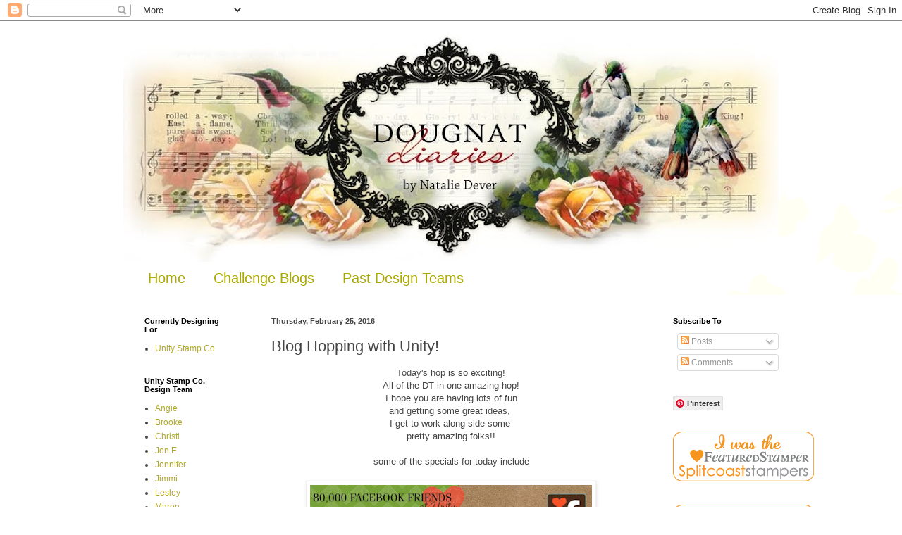

--- FILE ---
content_type: text/html; charset=UTF-8
request_url: https://dougnat.blogspot.com/2016/02/blog-hopping-with-unity.html?showComment=1456626131600
body_size: 22861
content:
<!DOCTYPE html>
<html class='v2' dir='ltr' lang='en'>
<head>
<link href='https://www.blogger.com/static/v1/widgets/4128112664-css_bundle_v2.css' rel='stylesheet' type='text/css'/>
<meta content='width=1100' name='viewport'/>
<meta content='text/html; charset=UTF-8' http-equiv='Content-Type'/>
<meta content='blogger' name='generator'/>
<link href='https://dougnat.blogspot.com/favicon.ico' rel='icon' type='image/x-icon'/>
<link href='http://dougnat.blogspot.com/2016/02/blog-hopping-with-unity.html' rel='canonical'/>
<link rel="alternate" type="application/atom+xml" title="dougnat diaries - Atom" href="https://dougnat.blogspot.com/feeds/posts/default" />
<link rel="alternate" type="application/rss+xml" title="dougnat diaries - RSS" href="https://dougnat.blogspot.com/feeds/posts/default?alt=rss" />
<link rel="service.post" type="application/atom+xml" title="dougnat diaries - Atom" href="https://www.blogger.com/feeds/7428956061416056509/posts/default" />

<link rel="alternate" type="application/atom+xml" title="dougnat diaries - Atom" href="https://dougnat.blogspot.com/feeds/1203861267792631042/comments/default" />
<!--Can't find substitution for tag [blog.ieCssRetrofitLinks]-->
<link href='https://blogger.googleusercontent.com/img/b/R29vZ2xl/AVvXsEhFZWerP-jRFQ2jiV0VhITyt4oBCVCP30sR00RmeAmS5uANGQinrSoPUKhHd9r8E_KlI_p6P1q459eR7FBmkxvTcJ1ro_xKfwHXQP0UtkdZDqo6RJw7GaFS22uZ6y75Fjky5QpjDPz8Heof/s400/12741874_10156572913290475_304753248639500309_n.jpg' rel='image_src'/>
<meta content='http://dougnat.blogspot.com/2016/02/blog-hopping-with-unity.html' property='og:url'/>
<meta content='Blog Hopping with Unity!' property='og:title'/>
<meta content=' Today&#39;s hop is so exciting!   All of the DT in one amazing hop!   I hope you are having lots of fun   and getting some great ideas,    I ge...' property='og:description'/>
<meta content='https://blogger.googleusercontent.com/img/b/R29vZ2xl/AVvXsEhFZWerP-jRFQ2jiV0VhITyt4oBCVCP30sR00RmeAmS5uANGQinrSoPUKhHd9r8E_KlI_p6P1q459eR7FBmkxvTcJ1ro_xKfwHXQP0UtkdZDqo6RJw7GaFS22uZ6y75Fjky5QpjDPz8Heof/w1200-h630-p-k-no-nu/12741874_10156572913290475_304753248639500309_n.jpg' property='og:image'/>
<title>dougnat diaries: Blog Hopping with Unity!</title>
<style id='page-skin-1' type='text/css'><!--
/*
-----------------------------------------------
Blogger Template Style
Name:     Simple
Designer: Blogger
URL:      www.blogger.com
----------------------------------------------- */
/* Content
----------------------------------------------- */
body {
font: normal normal 12px Arial, Tahoma, Helvetica, FreeSans, sans-serif;
color: #454545;
background: #ffffff url(//themes.googleusercontent.com/image?id=0BwVBOzw_-hbMMDZjM2Q4YjctMTY2OC00ZGU2LWJjZDYtODVjOGRiOThlMGQ3) repeat-x fixed top center /* Credit: Jason Morrow (http://jasonmorrow.etsy.com) */;
padding: 0 0 0 0;
background-attachment: scroll;
}
html body .content-outer {
min-width: 0;
max-width: 100%;
width: 100%;
}
h2 {
font-size: 22px;
}
a:link {
text-decoration:none;
color: #b1aa27;
}
a:visited {
text-decoration:none;
color: #9aa481;
}
a:hover {
text-decoration:underline;
color: #c4ba63;
}
.body-fauxcolumn-outer .fauxcolumn-inner {
background: transparent none repeat scroll top left;
_background-image: none;
}
.body-fauxcolumn-outer .cap-top {
position: absolute;
z-index: 1;
height: 400px;
width: 100%;
}
.body-fauxcolumn-outer .cap-top .cap-left {
width: 100%;
background: transparent none repeat-x scroll top left;
_background-image: none;
}
.content-outer {
-moz-box-shadow: 0 0 0 rgba(0, 0, 0, .15);
-webkit-box-shadow: 0 0 0 rgba(0, 0, 0, .15);
-goog-ms-box-shadow: 0 0 0 #333333;
box-shadow: 0 0 0 rgba(0, 0, 0, .15);
margin-bottom: 1px;
}
.content-inner {
padding: 0 0;
}
.main-outer, .footer-outer {
background-color: #ffffff;
}
/* Header
----------------------------------------------- */
.header-outer {
background: transparent none repeat-x scroll 0 -400px;
_background-image: none;
}
.Header h1 {
font: normal normal 70px Arial, Tahoma, Helvetica, FreeSans, sans-serif;
color: #b1aa27;
text-shadow: 0 0 0 rgba(0, 0, 0, .2);
}
.Header h1 a {
color: #b1aa27;
}
.Header .description {
font-size: 200%;
color: #545454;
}
.header-inner .Header .titlewrapper {
padding: 22px 30px;
}
.header-inner .Header .descriptionwrapper {
padding: 0 30px;
}
/* Tabs
----------------------------------------------- */
.tabs-inner .section:first-child {
border-top: 0 solid #ffffff;
}
.tabs-inner .section:first-child ul {
margin-top: -0;
border-top: 0 solid #ffffff;
border-left: 0 solid #ffffff;
border-right: 0 solid #ffffff;
}
.tabs-inner .widget ul {
background: transparent none repeat-x scroll 0 -800px;
_background-image: none;
border-bottom: 0 solid #ffffff;
margin-top: 0;
margin-left: -0;
margin-right: -0;
}
.tabs-inner .widget li a {
display: inline-block;
padding: .6em 1em;
font: normal normal 20px Arial, Tahoma, Helvetica, FreeSans, sans-serif;
color: #aba900;
border-left: 0 solid #ffffff;
border-right: 0 solid #ffffff;
}
.tabs-inner .widget li:first-child a {
border-left: none;
}
.tabs-inner .widget li.selected a, .tabs-inner .widget li a:hover {
color: #545454;
background-color: transparent;
text-decoration: none;
}
/* Columns
----------------------------------------------- */
.main-outer {
border-top: 1px solid #ffffff;
}
.fauxcolumn-left-outer .fauxcolumn-inner {
border-right: 1px solid #ffffff;
}
.fauxcolumn-right-outer .fauxcolumn-inner {
border-left: 1px solid #ffffff;
}
/* Headings
----------------------------------------------- */
div.widget > h2,
div.widget h2.title {
margin: 0 0 1em 0;
font: normal bold 11px Arial, Tahoma, Helvetica, FreeSans, sans-serif;
color: #000000;
}
/* Widgets
----------------------------------------------- */
.widget .zippy {
color: #9d9d9d;
text-shadow: 2px 2px 1px rgba(0, 0, 0, .1);
}
.widget .popular-posts ul {
list-style: none;
}
/* Posts
----------------------------------------------- */
h2.date-header {
font: normal bold 11px Arial, Tahoma, Helvetica, FreeSans, sans-serif;
}
.date-header span {
background-color: transparent;
color: #454545;
padding: inherit;
letter-spacing: inherit;
margin: inherit;
}
.main-inner {
padding-top: 30px;
padding-bottom: 30px;
}
.main-inner .column-center-inner {
padding: 0 15px;
}
.main-inner .column-center-inner .section {
margin: 0 15px;
}
.post {
margin: 0 0 25px 0;
}
h3.post-title, .comments h4 {
font: normal normal 22px Arial, Tahoma, Helvetica, FreeSans, sans-serif;
margin: .75em 0 0;
}
.post-body {
font-size: 110%;
line-height: 1.4;
position: relative;
}
.post-body img, .post-body .tr-caption-container, .Profile img, .Image img,
.BlogList .item-thumbnail img {
padding: 2px;
background: transparent;
border: 1px solid #efefef;
-moz-box-shadow: 1px 1px 5px rgba(0, 0, 0, .1);
-webkit-box-shadow: 1px 1px 5px rgba(0, 0, 0, .1);
box-shadow: 1px 1px 5px rgba(0, 0, 0, .1);
}
.post-body img, .post-body .tr-caption-container {
padding: 5px;
}
.post-body .tr-caption-container {
color: #222222;
}
.post-body .tr-caption-container img {
padding: 0;
background: transparent;
border: none;
-moz-box-shadow: 0 0 0 rgba(0, 0, 0, .1);
-webkit-box-shadow: 0 0 0 rgba(0, 0, 0, .1);
box-shadow: 0 0 0 rgba(0, 0, 0, .1);
}
.post-header {
margin: 0 0 1.5em;
line-height: 1.6;
font-size: 90%;
}
.post-footer {
margin: 20px -2px 0;
padding: 5px 10px;
color: #6e6e6e;
background-color: #fafafa;
border-bottom: 1px solid #efefef;
line-height: 1.6;
font-size: 90%;
}
#comments .comment-author {
padding-top: 1.5em;
border-top: 1px solid #ffffff;
background-position: 0 1.5em;
}
#comments .comment-author:first-child {
padding-top: 0;
border-top: none;
}
.avatar-image-container {
margin: .2em 0 0;
}
#comments .avatar-image-container img {
border: 1px solid #efefef;
}
/* Comments
----------------------------------------------- */
.comments .comments-content .icon.blog-author {
background-repeat: no-repeat;
background-image: url([data-uri]);
}
.comments .comments-content .loadmore a {
border-top: 1px solid #9d9d9d;
border-bottom: 1px solid #9d9d9d;
}
.comments .comment-thread.inline-thread {
background-color: #fafafa;
}
.comments .continue {
border-top: 2px solid #9d9d9d;
}
/* Accents
---------------------------------------------- */
.section-columns td.columns-cell {
border-left: 1px solid #ffffff;
}
.blog-pager {
background: transparent none no-repeat scroll top center;
}
.blog-pager-older-link, .home-link,
.blog-pager-newer-link {
background-color: #ffffff;
padding: 5px;
}
.footer-outer {
border-top: 0 dashed #bbbbbb;
}
/* Mobile
----------------------------------------------- */
body.mobile  {
background-size: auto;
}
.mobile .body-fauxcolumn-outer {
background: transparent none repeat scroll top left;
}
.mobile .body-fauxcolumn-outer .cap-top {
background-size: 100% auto;
}
.mobile .content-outer {
-webkit-box-shadow: 0 0 3px rgba(0, 0, 0, .15);
box-shadow: 0 0 3px rgba(0, 0, 0, .15);
}
.mobile .tabs-inner .widget ul {
margin-left: 0;
margin-right: 0;
}
.mobile .post {
margin: 0;
}
.mobile .main-inner .column-center-inner .section {
margin: 0;
}
.mobile .date-header span {
padding: 0.1em 10px;
margin: 0 -10px;
}
.mobile h3.post-title {
margin: 0;
}
.mobile .blog-pager {
background: transparent none no-repeat scroll top center;
}
.mobile .footer-outer {
border-top: none;
}
.mobile .main-inner, .mobile .footer-inner {
background-color: #ffffff;
}
.mobile-index-contents {
color: #454545;
}
.mobile-link-button {
background-color: #b1aa27;
}
.mobile-link-button a:link, .mobile-link-button a:visited {
color: #ffffff;
}
.mobile .tabs-inner .section:first-child {
border-top: none;
}
.mobile .tabs-inner .PageList .widget-content {
background-color: transparent;
color: #545454;
border-top: 0 solid #ffffff;
border-bottom: 0 solid #ffffff;
}
.mobile .tabs-inner .PageList .widget-content .pagelist-arrow {
border-left: 1px solid #ffffff;
}

--></style>
<style id='template-skin-1' type='text/css'><!--
body {
min-width: 930px;
}
.content-outer, .content-fauxcolumn-outer, .region-inner {
min-width: 930px;
max-width: 930px;
_width: 930px;
}
.main-inner .columns {
padding-left: 180px;
padding-right: 180px;
}
.main-inner .fauxcolumn-center-outer {
left: 180px;
right: 180px;
/* IE6 does not respect left and right together */
_width: expression(this.parentNode.offsetWidth -
parseInt("180px") -
parseInt("180px") + 'px');
}
.main-inner .fauxcolumn-left-outer {
width: 180px;
}
.main-inner .fauxcolumn-right-outer {
width: 180px;
}
.main-inner .column-left-outer {
width: 180px;
right: 100%;
margin-left: -180px;
}
.main-inner .column-right-outer {
width: 180px;
margin-right: -180px;
}
#layout {
min-width: 0;
}
#layout .content-outer {
min-width: 0;
width: 800px;
}
#layout .region-inner {
min-width: 0;
width: auto;
}
body#layout div.add_widget {
padding: 8px;
}
body#layout div.add_widget a {
margin-left: 32px;
}
--></style>
<style>
    body {background-image:url(\/\/themes.googleusercontent.com\/image?id=0BwVBOzw_-hbMMDZjM2Q4YjctMTY2OC00ZGU2LWJjZDYtODVjOGRiOThlMGQ3);}
    
@media (max-width: 200px) { body {background-image:url(\/\/themes.googleusercontent.com\/image?id=0BwVBOzw_-hbMMDZjM2Q4YjctMTY2OC00ZGU2LWJjZDYtODVjOGRiOThlMGQ3&options=w200);}}
@media (max-width: 400px) and (min-width: 201px) { body {background-image:url(\/\/themes.googleusercontent.com\/image?id=0BwVBOzw_-hbMMDZjM2Q4YjctMTY2OC00ZGU2LWJjZDYtODVjOGRiOThlMGQ3&options=w400);}}
@media (max-width: 800px) and (min-width: 401px) { body {background-image:url(\/\/themes.googleusercontent.com\/image?id=0BwVBOzw_-hbMMDZjM2Q4YjctMTY2OC00ZGU2LWJjZDYtODVjOGRiOThlMGQ3&options=w800);}}
@media (max-width: 1200px) and (min-width: 801px) { body {background-image:url(\/\/themes.googleusercontent.com\/image?id=0BwVBOzw_-hbMMDZjM2Q4YjctMTY2OC00ZGU2LWJjZDYtODVjOGRiOThlMGQ3&options=w1200);}}
/* Last tag covers anything over one higher than the previous max-size cap. */
@media (min-width: 1201px) { body {background-image:url(\/\/themes.googleusercontent.com\/image?id=0BwVBOzw_-hbMMDZjM2Q4YjctMTY2OC00ZGU2LWJjZDYtODVjOGRiOThlMGQ3&options=w1600);}}
  </style>
<link href='https://www.blogger.com/dyn-css/authorization.css?targetBlogID=7428956061416056509&amp;zx=cdd8e700-8e14-45ab-8914-5f6fd4a0457f' media='none' onload='if(media!=&#39;all&#39;)media=&#39;all&#39;' rel='stylesheet'/><noscript><link href='https://www.blogger.com/dyn-css/authorization.css?targetBlogID=7428956061416056509&amp;zx=cdd8e700-8e14-45ab-8914-5f6fd4a0457f' rel='stylesheet'/></noscript>
<meta name='google-adsense-platform-account' content='ca-host-pub-1556223355139109'/>
<meta name='google-adsense-platform-domain' content='blogspot.com'/>

<!-- data-ad-client=ca-pub-9389989587889686 -->

</head>
<body class='loading variant-wide'>
<div class='navbar section' id='navbar' name='Navbar'><div class='widget Navbar' data-version='1' id='Navbar1'><script type="text/javascript">
    function setAttributeOnload(object, attribute, val) {
      if(window.addEventListener) {
        window.addEventListener('load',
          function(){ object[attribute] = val; }, false);
      } else {
        window.attachEvent('onload', function(){ object[attribute] = val; });
      }
    }
  </script>
<div id="navbar-iframe-container"></div>
<script type="text/javascript" src="https://apis.google.com/js/platform.js"></script>
<script type="text/javascript">
      gapi.load("gapi.iframes:gapi.iframes.style.bubble", function() {
        if (gapi.iframes && gapi.iframes.getContext) {
          gapi.iframes.getContext().openChild({
              url: 'https://www.blogger.com/navbar/7428956061416056509?po\x3d1203861267792631042\x26origin\x3dhttps://dougnat.blogspot.com',
              where: document.getElementById("navbar-iframe-container"),
              id: "navbar-iframe"
          });
        }
      });
    </script><script type="text/javascript">
(function() {
var script = document.createElement('script');
script.type = 'text/javascript';
script.src = '//pagead2.googlesyndication.com/pagead/js/google_top_exp.js';
var head = document.getElementsByTagName('head')[0];
if (head) {
head.appendChild(script);
}})();
</script>
</div></div>
<div class='body-fauxcolumns'>
<div class='fauxcolumn-outer body-fauxcolumn-outer'>
<div class='cap-top'>
<div class='cap-left'></div>
<div class='cap-right'></div>
</div>
<div class='fauxborder-left'>
<div class='fauxborder-right'></div>
<div class='fauxcolumn-inner'>
</div>
</div>
<div class='cap-bottom'>
<div class='cap-left'></div>
<div class='cap-right'></div>
</div>
</div>
</div>
<div class='content'>
<div class='content-fauxcolumns'>
<div class='fauxcolumn-outer content-fauxcolumn-outer'>
<div class='cap-top'>
<div class='cap-left'></div>
<div class='cap-right'></div>
</div>
<div class='fauxborder-left'>
<div class='fauxborder-right'></div>
<div class='fauxcolumn-inner'>
</div>
</div>
<div class='cap-bottom'>
<div class='cap-left'></div>
<div class='cap-right'></div>
</div>
</div>
</div>
<div class='content-outer'>
<div class='content-cap-top cap-top'>
<div class='cap-left'></div>
<div class='cap-right'></div>
</div>
<div class='fauxborder-left content-fauxborder-left'>
<div class='fauxborder-right content-fauxborder-right'></div>
<div class='content-inner'>
<header>
<div class='header-outer'>
<div class='header-cap-top cap-top'>
<div class='cap-left'></div>
<div class='cap-right'></div>
</div>
<div class='fauxborder-left header-fauxborder-left'>
<div class='fauxborder-right header-fauxborder-right'></div>
<div class='region-inner header-inner'>
<div class='header section' id='header' name='Header'><div class='widget Header' data-version='1' id='Header1'>
<div id='header-inner'>
<a href='https://dougnat.blogspot.com/' style='display: block'>
<img alt='dougnat diaries' height='342px; ' id='Header1_headerimg' src='https://blogger.googleusercontent.com/img/b/R29vZ2xl/AVvXsEgmcpnS_y6Vblb_tIbJfZSPhjwS-e3-zOh1-2TpaiubTWGwSjDuX5fKA-FzVDH-lbnrMAqVjSlmcrKEpAEaAgnpD0tnHDJLaZmr4ObTHKbiv_vk1yjK79tWQ24rb8qlbla0MI8zsZqvrv0/s930/dougnatdiaries_takeone.jpg' style='display: block' width='930px; '/>
</a>
</div>
</div></div>
</div>
</div>
<div class='header-cap-bottom cap-bottom'>
<div class='cap-left'></div>
<div class='cap-right'></div>
</div>
</div>
</header>
<div class='tabs-outer'>
<div class='tabs-cap-top cap-top'>
<div class='cap-left'></div>
<div class='cap-right'></div>
</div>
<div class='fauxborder-left tabs-fauxborder-left'>
<div class='fauxborder-right tabs-fauxborder-right'></div>
<div class='region-inner tabs-inner'>
<div class='tabs section' id='crosscol' name='Cross-Column'><div class='widget PageList' data-version='1' id='PageList1'>
<h2>Pages</h2>
<div class='widget-content'>
<ul>
<li>
<a href='https://dougnat.blogspot.com/'>Home</a>
</li>
<li>
<a href='https://dougnat.blogspot.com/p/challenge-blogs.html'>Challenge Blogs</a>
</li>
<li>
<a href='https://dougnat.blogspot.com/p/past-design-teams.html'>Past Design Teams</a>
</li>
</ul>
<div class='clear'></div>
</div>
</div></div>
<div class='tabs no-items section' id='crosscol-overflow' name='Cross-Column 2'></div>
</div>
</div>
<div class='tabs-cap-bottom cap-bottom'>
<div class='cap-left'></div>
<div class='cap-right'></div>
</div>
</div>
<div class='main-outer'>
<div class='main-cap-top cap-top'>
<div class='cap-left'></div>
<div class='cap-right'></div>
</div>
<div class='fauxborder-left main-fauxborder-left'>
<div class='fauxborder-right main-fauxborder-right'></div>
<div class='region-inner main-inner'>
<div class='columns fauxcolumns'>
<div class='fauxcolumn-outer fauxcolumn-center-outer'>
<div class='cap-top'>
<div class='cap-left'></div>
<div class='cap-right'></div>
</div>
<div class='fauxborder-left'>
<div class='fauxborder-right'></div>
<div class='fauxcolumn-inner'>
</div>
</div>
<div class='cap-bottom'>
<div class='cap-left'></div>
<div class='cap-right'></div>
</div>
</div>
<div class='fauxcolumn-outer fauxcolumn-left-outer'>
<div class='cap-top'>
<div class='cap-left'></div>
<div class='cap-right'></div>
</div>
<div class='fauxborder-left'>
<div class='fauxborder-right'></div>
<div class='fauxcolumn-inner'>
</div>
</div>
<div class='cap-bottom'>
<div class='cap-left'></div>
<div class='cap-right'></div>
</div>
</div>
<div class='fauxcolumn-outer fauxcolumn-right-outer'>
<div class='cap-top'>
<div class='cap-left'></div>
<div class='cap-right'></div>
</div>
<div class='fauxborder-left'>
<div class='fauxborder-right'></div>
<div class='fauxcolumn-inner'>
</div>
</div>
<div class='cap-bottom'>
<div class='cap-left'></div>
<div class='cap-right'></div>
</div>
</div>
<!-- corrects IE6 width calculation -->
<div class='columns-inner'>
<div class='column-center-outer'>
<div class='column-center-inner'>
<div class='main section' id='main' name='Main'><div class='widget Blog' data-version='1' id='Blog1'>
<div class='blog-posts hfeed'>

          <div class="date-outer">
        
<h2 class='date-header'><span>Thursday, February 25, 2016</span></h2>

          <div class="date-posts">
        
<div class='post-outer'>
<div class='post hentry uncustomized-post-template' itemprop='blogPost' itemscope='itemscope' itemtype='http://schema.org/BlogPosting'>
<meta content='https://blogger.googleusercontent.com/img/b/R29vZ2xl/AVvXsEhFZWerP-jRFQ2jiV0VhITyt4oBCVCP30sR00RmeAmS5uANGQinrSoPUKhHd9r8E_KlI_p6P1q459eR7FBmkxvTcJ1ro_xKfwHXQP0UtkdZDqo6RJw7GaFS22uZ6y75Fjky5QpjDPz8Heof/s400/12741874_10156572913290475_304753248639500309_n.jpg' itemprop='image_url'/>
<meta content='7428956061416056509' itemprop='blogId'/>
<meta content='1203861267792631042' itemprop='postId'/>
<a name='1203861267792631042'></a>
<h3 class='post-title entry-title' itemprop='name'>
Blog Hopping with Unity!
</h3>
<div class='post-header'>
<div class='post-header-line-1'></div>
</div>
<div class='post-body entry-content' id='post-body-1203861267792631042' itemprop='description articleBody'>
<div style="text-align: center;">
Today's hop is so exciting!</div>
<div style="text-align: center;">
All of the DT in one amazing hop!</div>
<div style="text-align: center;">
I hope you are having lots of fun</div>
<div style="text-align: center;">
and getting some great ideas,&nbsp;</div>
<div style="text-align: center;">
I get to work along side some&nbsp;</div>
<div style="text-align: center;">
pretty amazing folks!!</div>
<div style="text-align: center;">
<br /></div>
<div style="text-align: center;">
some of the specials for today include</div>
<div style="text-align: center;">
<br /></div>
<div class="separator" style="clear: both; text-align: center;">
<a href="https://blogger.googleusercontent.com/img/b/R29vZ2xl/AVvXsEhFZWerP-jRFQ2jiV0VhITyt4oBCVCP30sR00RmeAmS5uANGQinrSoPUKhHd9r8E_KlI_p6P1q459eR7FBmkxvTcJ1ro_xKfwHXQP0UtkdZDqo6RJw7GaFS22uZ6y75Fjky5QpjDPz8Heof/s1600/12741874_10156572913290475_304753248639500309_n.jpg" imageanchor="1" style="margin-left: 1em; margin-right: 1em;"><img border="0" height="197" src="https://blogger.googleusercontent.com/img/b/R29vZ2xl/AVvXsEhFZWerP-jRFQ2jiV0VhITyt4oBCVCP30sR00RmeAmS5uANGQinrSoPUKhHd9r8E_KlI_p6P1q459eR7FBmkxvTcJ1ro_xKfwHXQP0UtkdZDqo6RJw7GaFS22uZ6y75Fjky5QpjDPz8Heof/s400/12741874_10156572913290475_304753248639500309_n.jpg" width="400" /></a></div>
<br />
<div class="separator" style="clear: both; text-align: center;">
<a href="https://blogger.googleusercontent.com/img/b/R29vZ2xl/AVvXsEjsULuTEi_B4RDLzoGp2Y7wmkkUp2JsWpC3hM_zSaB4T8TQUWAea6qh1NWaTLVkcizf9FkXOYiweWO0rcoyah6bO5aAskBiWLuY9zR4vXOBJkt9lcIJEbXxm5KOV0qBPauCpHrGxbY3WA25/s1600/12745630_10156572913635475_775355316032074236_n.jpg" imageanchor="1" style="margin-left: 1em; margin-right: 1em;"><img border="0" height="197" src="https://blogger.googleusercontent.com/img/b/R29vZ2xl/AVvXsEjsULuTEi_B4RDLzoGp2Y7wmkkUp2JsWpC3hM_zSaB4T8TQUWAea6qh1NWaTLVkcizf9FkXOYiweWO0rcoyah6bO5aAskBiWLuY9zR4vXOBJkt9lcIJEbXxm5KOV0qBPauCpHrGxbY3WA25/s400/12745630_10156572913635475_775355316032074236_n.jpg" width="400" /></a></div>
<div style="text-align: center;">
<br /></div>
<div style="text-align: center;">
<br /></div>
<div style="text-align: center;">
for my card today I am using this fun new set called</div>
<div style="text-align: center;">
<br /></div>
<div style="text-align: center;">
<a href="https://www.unitystampco.com/shop/little-outer-space/">Little Outer Space </a></div>
<div style="text-align: center;">
I adore everything about this set!</div>
<div class="separator" style="clear: both; text-align: center;">
<a href="https://blogger.googleusercontent.com/img/b/R29vZ2xl/AVvXsEirKDi6MsxlDXxmwAIksey2GodUm2oKwgDLeidrdXzhjagla8gJABB-CUF1QU2MyoAuRlO45cRWHhzI0sSfLGldte66J6cXeqDU5lt0lNGV2rHPvNoPMGT44mg7bgSjgB1MK6iOb1EmX5PH/s1600/IMG_0386.JPG" imageanchor="1" style="margin-left: 1em; margin-right: 1em;"><img border="0" height="400" src="https://blogger.googleusercontent.com/img/b/R29vZ2xl/AVvXsEirKDi6MsxlDXxmwAIksey2GodUm2oKwgDLeidrdXzhjagla8gJABB-CUF1QU2MyoAuRlO45cRWHhzI0sSfLGldte66J6cXeqDU5lt0lNGV2rHPvNoPMGT44mg7bgSjgB1MK6iOb1EmX5PH/s400/IMG_0386.JPG" width="326" /></a></div>
<div style="text-align: center;">
<br /></div>
<div style="text-align: center;">
<br /></div>
<div style="text-align: center;">
<br /></div>

<!-- start LinkyTools script -->
<script src="//www.linkytools.com/thumbnail_linky_include.aspx?id=248294" type="text/javascript"></script>
<!-- end LinkyTools script -->
<div style='clear: both;'></div>
</div>
<div class='post-footer'>
<div class='post-footer-line post-footer-line-1'>
<span class='post-author vcard'>
Posted by
<span class='fn' itemprop='author' itemscope='itemscope' itemtype='http://schema.org/Person'>
<meta content='https://www.blogger.com/profile/04251419503727545142' itemprop='url'/>
<a class='g-profile' href='https://www.blogger.com/profile/04251419503727545142' rel='author' title='author profile'>
<span itemprop='name'>Unknown</span>
</a>
</span>
</span>
<span class='post-timestamp'>
at
<meta content='http://dougnat.blogspot.com/2016/02/blog-hopping-with-unity.html' itemprop='url'/>
<a class='timestamp-link' href='https://dougnat.blogspot.com/2016/02/blog-hopping-with-unity.html' rel='bookmark' title='permanent link'><abbr class='published' itemprop='datePublished' title='2016-02-25T19:00:00-06:00'>7:00&#8239;PM</abbr></a>
</span>
<span class='post-comment-link'>
</span>
<span class='post-icons'>
<span class='item-control blog-admin pid-1313676921'>
<a href='https://www.blogger.com/post-edit.g?blogID=7428956061416056509&postID=1203861267792631042&from=pencil' title='Edit Post'>
<img alt='' class='icon-action' height='18' src='https://resources.blogblog.com/img/icon18_edit_allbkg.gif' width='18'/>
</a>
</span>
</span>
<div class='post-share-buttons goog-inline-block'>
<a class='goog-inline-block share-button sb-email' href='https://www.blogger.com/share-post.g?blogID=7428956061416056509&postID=1203861267792631042&target=email' target='_blank' title='Email This'><span class='share-button-link-text'>Email This</span></a><a class='goog-inline-block share-button sb-blog' href='https://www.blogger.com/share-post.g?blogID=7428956061416056509&postID=1203861267792631042&target=blog' onclick='window.open(this.href, "_blank", "height=270,width=475"); return false;' target='_blank' title='BlogThis!'><span class='share-button-link-text'>BlogThis!</span></a><a class='goog-inline-block share-button sb-twitter' href='https://www.blogger.com/share-post.g?blogID=7428956061416056509&postID=1203861267792631042&target=twitter' target='_blank' title='Share to X'><span class='share-button-link-text'>Share to X</span></a><a class='goog-inline-block share-button sb-facebook' href='https://www.blogger.com/share-post.g?blogID=7428956061416056509&postID=1203861267792631042&target=facebook' onclick='window.open(this.href, "_blank", "height=430,width=640"); return false;' target='_blank' title='Share to Facebook'><span class='share-button-link-text'>Share to Facebook</span></a><a class='goog-inline-block share-button sb-pinterest' href='https://www.blogger.com/share-post.g?blogID=7428956061416056509&postID=1203861267792631042&target=pinterest' target='_blank' title='Share to Pinterest'><span class='share-button-link-text'>Share to Pinterest</span></a>
</div>
</div>
<div class='post-footer-line post-footer-line-2'>
<span class='post-labels'>
</span>
</div>
<div class='post-footer-line post-footer-line-3'>
<span class='post-location'>
</span>
</div>
</div>
</div>
<div class='comments' id='comments'>
<a name='comments'></a>
<h4>46 comments:</h4>
<div id='Blog1_comments-block-wrapper'>
<dl class='avatar-comment-indent' id='comments-block'>
<dt class='comment-author ' id='c4394794700800480428'>
<a name='c4394794700800480428'></a>
<div class="avatar-image-container avatar-stock"><span dir="ltr"><a href="https://www.blogger.com/profile/06280453488461427660" target="" rel="nofollow" onclick="" class="avatar-hovercard" id="av-4394794700800480428-06280453488461427660"><img src="//www.blogger.com/img/blogger_logo_round_35.png" width="35" height="35" alt="" title="Unknown">

</a></span></div>
<a href='https://www.blogger.com/profile/06280453488461427660' rel='nofollow'>Unknown</a>
said...
</dt>
<dd class='comment-body' id='Blog1_cmt-4394794700800480428'>
<p>
Precious!
</p>
</dd>
<dd class='comment-footer'>
<span class='comment-timestamp'>
<a href='https://dougnat.blogspot.com/2016/02/blog-hopping-with-unity.html?showComment=1456450969891#c4394794700800480428' title='comment permalink'>
February 25, 2016 at 7:42&#8239;PM
</a>
<span class='item-control blog-admin pid-83363026'>
<a class='comment-delete' href='https://www.blogger.com/comment/delete/7428956061416056509/4394794700800480428' title='Delete Comment'>
<img src='https://resources.blogblog.com/img/icon_delete13.gif'/>
</a>
</span>
</span>
</dd>
<dt class='comment-author ' id='c3376070941982426813'>
<a name='c3376070941982426813'></a>
<div class="avatar-image-container avatar-stock"><span dir="ltr"><a href="https://www.blogger.com/profile/09258136055459324447" target="" rel="nofollow" onclick="" class="avatar-hovercard" id="av-3376070941982426813-09258136055459324447"><img src="//www.blogger.com/img/blogger_logo_round_35.png" width="35" height="35" alt="" title="Marcy H.">

</a></span></div>
<a href='https://www.blogger.com/profile/09258136055459324447' rel='nofollow'>Marcy H.</a>
said...
</dt>
<dd class='comment-body' id='Blog1_cmt-3376070941982426813'>
<p>
Cute
</p>
</dd>
<dd class='comment-footer'>
<span class='comment-timestamp'>
<a href='https://dougnat.blogspot.com/2016/02/blog-hopping-with-unity.html?showComment=1456454806911#c3376070941982426813' title='comment permalink'>
February 25, 2016 at 8:46&#8239;PM
</a>
<span class='item-control blog-admin pid-70470008'>
<a class='comment-delete' href='https://www.blogger.com/comment/delete/7428956061416056509/3376070941982426813' title='Delete Comment'>
<img src='https://resources.blogblog.com/img/icon_delete13.gif'/>
</a>
</span>
</span>
</dd>
<dt class='comment-author ' id='c5189851902788683135'>
<a name='c5189851902788683135'></a>
<div class="avatar-image-container avatar-stock"><span dir="ltr"><a href="https://www.blogger.com/profile/07127452992363259327" target="" rel="nofollow" onclick="" class="avatar-hovercard" id="av-5189851902788683135-07127452992363259327"><img src="//www.blogger.com/img/blogger_logo_round_35.png" width="35" height="35" alt="" title="pat k">

</a></span></div>
<a href='https://www.blogger.com/profile/07127452992363259327' rel='nofollow'>pat k</a>
said...
</dt>
<dd class='comment-body' id='Blog1_cmt-5189851902788683135'>
<p>
Super cute!
</p>
</dd>
<dd class='comment-footer'>
<span class='comment-timestamp'>
<a href='https://dougnat.blogspot.com/2016/02/blog-hopping-with-unity.html?showComment=1456457414875#c5189851902788683135' title='comment permalink'>
February 25, 2016 at 9:30&#8239;PM
</a>
<span class='item-control blog-admin pid-1548122471'>
<a class='comment-delete' href='https://www.blogger.com/comment/delete/7428956061416056509/5189851902788683135' title='Delete Comment'>
<img src='https://resources.blogblog.com/img/icon_delete13.gif'/>
</a>
</span>
</span>
</dd>
<dt class='comment-author ' id='c7321021225145885745'>
<a name='c7321021225145885745'></a>
<div class="avatar-image-container avatar-stock"><span dir="ltr"><a href="https://www.blogger.com/profile/07127452992363259327" target="" rel="nofollow" onclick="" class="avatar-hovercard" id="av-7321021225145885745-07127452992363259327"><img src="//www.blogger.com/img/blogger_logo_round_35.png" width="35" height="35" alt="" title="pat k">

</a></span></div>
<a href='https://www.blogger.com/profile/07127452992363259327' rel='nofollow'>pat k</a>
said...
</dt>
<dd class='comment-body' id='Blog1_cmt-7321021225145885745'>
<p>
Super cute!
</p>
</dd>
<dd class='comment-footer'>
<span class='comment-timestamp'>
<a href='https://dougnat.blogspot.com/2016/02/blog-hopping-with-unity.html?showComment=1456457418308#c7321021225145885745' title='comment permalink'>
February 25, 2016 at 9:30&#8239;PM
</a>
<span class='item-control blog-admin pid-1548122471'>
<a class='comment-delete' href='https://www.blogger.com/comment/delete/7428956061416056509/7321021225145885745' title='Delete Comment'>
<img src='https://resources.blogblog.com/img/icon_delete13.gif'/>
</a>
</span>
</span>
</dd>
<dt class='comment-author ' id='c156980178528910894'>
<a name='c156980178528910894'></a>
<div class="avatar-image-container vcard"><span dir="ltr"><a href="https://www.blogger.com/profile/01784690625244899150" target="" rel="nofollow" onclick="" class="avatar-hovercard" id="av-156980178528910894-01784690625244899150"><img src="https://resources.blogblog.com/img/blank.gif" width="35" height="35" class="delayLoad" style="display: none;" longdesc="//blogger.googleusercontent.com/img/b/R29vZ2xl/AVvXsEhFKhTOHpfrkqu8_UBIg3m2IxpUnzqvc7AJRPLZHziPnCVun-AZaVI0w9AHEXECI3o3BU8aRviTXR0ZUTb-w6hxDkorgeySqjemVf0wYQ-mmxwQjo_-2ZC6-nnBIizJtg/s45-c/2011-11%252BLagene%252BTX%252Bweb.jpg" alt="" title="Lagene">

<noscript><img src="//blogger.googleusercontent.com/img/b/R29vZ2xl/AVvXsEhFKhTOHpfrkqu8_UBIg3m2IxpUnzqvc7AJRPLZHziPnCVun-AZaVI0w9AHEXECI3o3BU8aRviTXR0ZUTb-w6hxDkorgeySqjemVf0wYQ-mmxwQjo_-2ZC6-nnBIizJtg/s45-c/2011-11%252BLagene%252BTX%252Bweb.jpg" width="35" height="35" class="photo" alt=""></noscript></a></span></div>
<a href='https://www.blogger.com/profile/01784690625244899150' rel='nofollow'>Lagene</a>
said...
</dt>
<dd class='comment-body' id='Blog1_cmt-156980178528910894'>
<p>
Too CUTE!
</p>
</dd>
<dd class='comment-footer'>
<span class='comment-timestamp'>
<a href='https://dougnat.blogspot.com/2016/02/blog-hopping-with-unity.html?showComment=1456458446086#c156980178528910894' title='comment permalink'>
February 25, 2016 at 9:47&#8239;PM
</a>
<span class='item-control blog-admin pid-444778497'>
<a class='comment-delete' href='https://www.blogger.com/comment/delete/7428956061416056509/156980178528910894' title='Delete Comment'>
<img src='https://resources.blogblog.com/img/icon_delete13.gif'/>
</a>
</span>
</span>
</dd>
<dt class='comment-author ' id='c2739751417603634048'>
<a name='c2739751417603634048'></a>
<div class="avatar-image-container avatar-stock"><span dir="ltr"><a href="https://www.blogger.com/profile/15668828102205294877" target="" rel="nofollow" onclick="" class="avatar-hovercard" id="av-2739751417603634048-15668828102205294877"><img src="//www.blogger.com/img/blogger_logo_round_35.png" width="35" height="35" alt="" title="Glenda">

</a></span></div>
<a href='https://www.blogger.com/profile/15668828102205294877' rel='nofollow'>Glenda</a>
said...
</dt>
<dd class='comment-body' id='Blog1_cmt-2739751417603634048'>
<p>
Love the bright colors popping against the black. Nice choice!
</p>
</dd>
<dd class='comment-footer'>
<span class='comment-timestamp'>
<a href='https://dougnat.blogspot.com/2016/02/blog-hopping-with-unity.html?showComment=1456459709960#c2739751417603634048' title='comment permalink'>
February 25, 2016 at 10:08&#8239;PM
</a>
<span class='item-control blog-admin pid-711531746'>
<a class='comment-delete' href='https://www.blogger.com/comment/delete/7428956061416056509/2739751417603634048' title='Delete Comment'>
<img src='https://resources.blogblog.com/img/icon_delete13.gif'/>
</a>
</span>
</span>
</dd>
<dt class='comment-author ' id='c7796309003487338053'>
<a name='c7796309003487338053'></a>
<div class="avatar-image-container avatar-stock"><span dir="ltr"><a href="https://www.blogger.com/profile/15642258404801519207" target="" rel="nofollow" onclick="" class="avatar-hovercard" id="av-7796309003487338053-15642258404801519207"><img src="//www.blogger.com/img/blogger_logo_round_35.png" width="35" height="35" alt="" title="Shawna">

</a></span></div>
<a href='https://www.blogger.com/profile/15642258404801519207' rel='nofollow'>Shawna</a>
said...
</dt>
<dd class='comment-body' id='Blog1_cmt-7796309003487338053'>
<p>
I love that set and the pandas. Can&#39;t decide which I love more.
</p>
</dd>
<dd class='comment-footer'>
<span class='comment-timestamp'>
<a href='https://dougnat.blogspot.com/2016/02/blog-hopping-with-unity.html?showComment=1456460242920#c7796309003487338053' title='comment permalink'>
February 25, 2016 at 10:17&#8239;PM
</a>
<span class='item-control blog-admin pid-894630513'>
<a class='comment-delete' href='https://www.blogger.com/comment/delete/7428956061416056509/7796309003487338053' title='Delete Comment'>
<img src='https://resources.blogblog.com/img/icon_delete13.gif'/>
</a>
</span>
</span>
</dd>
<dt class='comment-author ' id='c8230769059626530032'>
<a name='c8230769059626530032'></a>
<div class="avatar-image-container avatar-stock"><span dir="ltr"><a href="https://www.blogger.com/profile/14089955997311315207" target="" rel="nofollow" onclick="" class="avatar-hovercard" id="av-8230769059626530032-14089955997311315207"><img src="//www.blogger.com/img/blogger_logo_round_35.png" width="35" height="35" alt="" title="Salnclts">

</a></span></div>
<a href='https://www.blogger.com/profile/14089955997311315207' rel='nofollow'>Salnclts</a>
said...
</dt>
<dd class='comment-body' id='Blog1_cmt-8230769059626530032'>
<p>
Sweet!
</p>
</dd>
<dd class='comment-footer'>
<span class='comment-timestamp'>
<a href='https://dougnat.blogspot.com/2016/02/blog-hopping-with-unity.html?showComment=1456461248844#c8230769059626530032' title='comment permalink'>
February 25, 2016 at 10:34&#8239;PM
</a>
<span class='item-control blog-admin pid-1326982057'>
<a class='comment-delete' href='https://www.blogger.com/comment/delete/7428956061416056509/8230769059626530032' title='Delete Comment'>
<img src='https://resources.blogblog.com/img/icon_delete13.gif'/>
</a>
</span>
</span>
</dd>
<dt class='comment-author ' id='c5477149241509020982'>
<a name='c5477149241509020982'></a>
<div class="avatar-image-container avatar-stock"><span dir="ltr"><a href="https://www.blogger.com/profile/16972709508519358443" target="" rel="nofollow" onclick="" class="avatar-hovercard" id="av-5477149241509020982-16972709508519358443"><img src="//www.blogger.com/img/blogger_logo_round_35.png" width="35" height="35" alt="" title="PBarker4">

</a></span></div>
<a href='https://www.blogger.com/profile/16972709508519358443' rel='nofollow'>PBarker4</a>
said...
</dt>
<dd class='comment-body' id='Blog1_cmt-5477149241509020982'>
<p>
so cute!!  My son would love this card<br />thank you for sharing
</p>
</dd>
<dd class='comment-footer'>
<span class='comment-timestamp'>
<a href='https://dougnat.blogspot.com/2016/02/blog-hopping-with-unity.html?showComment=1456462586962#c5477149241509020982' title='comment permalink'>
February 25, 2016 at 10:56&#8239;PM
</a>
<span class='item-control blog-admin pid-1054346579'>
<a class='comment-delete' href='https://www.blogger.com/comment/delete/7428956061416056509/5477149241509020982' title='Delete Comment'>
<img src='https://resources.blogblog.com/img/icon_delete13.gif'/>
</a>
</span>
</span>
</dd>
<dt class='comment-author ' id='c426626862217228995'>
<a name='c426626862217228995'></a>
<div class="avatar-image-container avatar-stock"><span dir="ltr"><a href="https://www.blogger.com/profile/11400465660615444416" target="" rel="nofollow" onclick="" class="avatar-hovercard" id="av-426626862217228995-11400465660615444416"><img src="//www.blogger.com/img/blogger_logo_round_35.png" width="35" height="35" alt="" title="LPickerel">

</a></span></div>
<a href='https://www.blogger.com/profile/11400465660615444416' rel='nofollow'>LPickerel</a>
said...
</dt>
<dd class='comment-body' id='Blog1_cmt-426626862217228995'>
<p>
So cute!
</p>
</dd>
<dd class='comment-footer'>
<span class='comment-timestamp'>
<a href='https://dougnat.blogspot.com/2016/02/blog-hopping-with-unity.html?showComment=1456466143825#c426626862217228995' title='comment permalink'>
February 25, 2016 at 11:55&#8239;PM
</a>
<span class='item-control blog-admin pid-1920466947'>
<a class='comment-delete' href='https://www.blogger.com/comment/delete/7428956061416056509/426626862217228995' title='Delete Comment'>
<img src='https://resources.blogblog.com/img/icon_delete13.gif'/>
</a>
</span>
</span>
</dd>
<dt class='comment-author ' id='c3843395983947490905'>
<a name='c3843395983947490905'></a>
<div class="avatar-image-container avatar-stock"><span dir="ltr"><a href="https://www.blogger.com/profile/15060243095151803145" target="" rel="nofollow" onclick="" class="avatar-hovercard" id="av-3843395983947490905-15060243095151803145"><img src="//www.blogger.com/img/blogger_logo_round_35.png" width="35" height="35" alt="" title="Deborah345">

</a></span></div>
<a href='https://www.blogger.com/profile/15060243095151803145' rel='nofollow'>Deborah345</a>
said...
</dt>
<dd class='comment-body' id='Blog1_cmt-3843395983947490905'>
<p>
I could use this card for my grandson&#39;s birthday early next month.  Very cute
</p>
</dd>
<dd class='comment-footer'>
<span class='comment-timestamp'>
<a href='https://dougnat.blogspot.com/2016/02/blog-hopping-with-unity.html?showComment=1456467446335#c3843395983947490905' title='comment permalink'>
February 26, 2016 at 12:17&#8239;AM
</a>
<span class='item-control blog-admin pid-1371696437'>
<a class='comment-delete' href='https://www.blogger.com/comment/delete/7428956061416056509/3843395983947490905' title='Delete Comment'>
<img src='https://resources.blogblog.com/img/icon_delete13.gif'/>
</a>
</span>
</span>
</dd>
<dt class='comment-author ' id='c1890817048641654129'>
<a name='c1890817048641654129'></a>
<div class="avatar-image-container avatar-stock"><span dir="ltr"><a href="https://www.blogger.com/profile/07992738369475951241" target="" rel="nofollow" onclick="" class="avatar-hovercard" id="av-1890817048641654129-07992738369475951241"><img src="//www.blogger.com/img/blogger_logo_round_35.png" width="35" height="35" alt="" title="Bianca">

</a></span></div>
<a href='https://www.blogger.com/profile/07992738369475951241' rel='nofollow'>Bianca</a>
said...
</dt>
<dd class='comment-body' id='Blog1_cmt-1890817048641654129'>
<p>
What a cute card with the little alien, love it!
</p>
</dd>
<dd class='comment-footer'>
<span class='comment-timestamp'>
<a href='https://dougnat.blogspot.com/2016/02/blog-hopping-with-unity.html?showComment=1456483181246#c1890817048641654129' title='comment permalink'>
February 26, 2016 at 4:39&#8239;AM
</a>
<span class='item-control blog-admin pid-1773052530'>
<a class='comment-delete' href='https://www.blogger.com/comment/delete/7428956061416056509/1890817048641654129' title='Delete Comment'>
<img src='https://resources.blogblog.com/img/icon_delete13.gif'/>
</a>
</span>
</span>
</dd>
<dt class='comment-author ' id='c692095938128419338'>
<a name='c692095938128419338'></a>
<div class="avatar-image-container avatar-stock"><span dir="ltr"><a href="https://www.blogger.com/profile/16637060969313781521" target="" rel="nofollow" onclick="" class="avatar-hovercard" id="av-692095938128419338-16637060969313781521"><img src="//www.blogger.com/img/blogger_logo_round_35.png" width="35" height="35" alt="" title="jhammond0128">

</a></span></div>
<a href='https://www.blogger.com/profile/16637060969313781521' rel='nofollow'>jhammond0128</a>
said...
</dt>
<dd class='comment-body' id='Blog1_cmt-692095938128419338'>
<p>
Super cute card!
</p>
</dd>
<dd class='comment-footer'>
<span class='comment-timestamp'>
<a href='https://dougnat.blogspot.com/2016/02/blog-hopping-with-unity.html?showComment=1456491224269#c692095938128419338' title='comment permalink'>
February 26, 2016 at 6:53&#8239;AM
</a>
<span class='item-control blog-admin pid-1220241843'>
<a class='comment-delete' href='https://www.blogger.com/comment/delete/7428956061416056509/692095938128419338' title='Delete Comment'>
<img src='https://resources.blogblog.com/img/icon_delete13.gif'/>
</a>
</span>
</span>
</dd>
<dt class='comment-author ' id='c7736884624169951982'>
<a name='c7736884624169951982'></a>
<div class="avatar-image-container avatar-stock"><span dir="ltr"><a href="https://www.blogger.com/profile/11866962126129260499" target="" rel="nofollow" onclick="" class="avatar-hovercard" id="av-7736884624169951982-11866962126129260499"><img src="//www.blogger.com/img/blogger_logo_round_35.png" width="35" height="35" alt="" title="Cindy M.">

</a></span></div>
<a href='https://www.blogger.com/profile/11866962126129260499' rel='nofollow'>Cindy M.</a>
said...
</dt>
<dd class='comment-body' id='Blog1_cmt-7736884624169951982'>
<p>
Great stamp set for kids cards!
</p>
</dd>
<dd class='comment-footer'>
<span class='comment-timestamp'>
<a href='https://dougnat.blogspot.com/2016/02/blog-hopping-with-unity.html?showComment=1456491591712#c7736884624169951982' title='comment permalink'>
February 26, 2016 at 6:59&#8239;AM
</a>
<span class='item-control blog-admin pid-13843624'>
<a class='comment-delete' href='https://www.blogger.com/comment/delete/7428956061416056509/7736884624169951982' title='Delete Comment'>
<img src='https://resources.blogblog.com/img/icon_delete13.gif'/>
</a>
</span>
</span>
</dd>
<dt class='comment-author ' id='c6229246987289474235'>
<a name='c6229246987289474235'></a>
<div class="avatar-image-container avatar-stock"><span dir="ltr"><a href="https://www.blogger.com/profile/14361620264202042159" target="" rel="nofollow" onclick="" class="avatar-hovercard" id="av-6229246987289474235-14361620264202042159"><img src="//www.blogger.com/img/blogger_logo_round_35.png" width="35" height="35" alt="" title="Sandy S.">

</a></span></div>
<a href='https://www.blogger.com/profile/14361620264202042159' rel='nofollow'>Sandy S.</a>
said...
</dt>
<dd class='comment-body' id='Blog1_cmt-6229246987289474235'>
<p>
Pretty darn cute!
</p>
</dd>
<dd class='comment-footer'>
<span class='comment-timestamp'>
<a href='https://dougnat.blogspot.com/2016/02/blog-hopping-with-unity.html?showComment=1456495045210#c6229246987289474235' title='comment permalink'>
February 26, 2016 at 7:57&#8239;AM
</a>
<span class='item-control blog-admin pid-1068051827'>
<a class='comment-delete' href='https://www.blogger.com/comment/delete/7428956061416056509/6229246987289474235' title='Delete Comment'>
<img src='https://resources.blogblog.com/img/icon_delete13.gif'/>
</a>
</span>
</span>
</dd>
<dt class='comment-author ' id='c3423932296873462872'>
<a name='c3423932296873462872'></a>
<div class="avatar-image-container avatar-stock"><span dir="ltr"><a href="https://www.blogger.com/profile/10688353838541313962" target="" rel="nofollow" onclick="" class="avatar-hovercard" id="av-3423932296873462872-10688353838541313962"><img src="//www.blogger.com/img/blogger_logo_round_35.png" width="35" height="35" alt="" title="Becca Yahrling">

</a></span></div>
<a href='https://www.blogger.com/profile/10688353838541313962' rel='nofollow'>Becca Yahrling</a>
said...
</dt>
<dd class='comment-body' id='Blog1_cmt-3423932296873462872'>
<p>
Adorable card! This is a great set for boys (having 6 nephews - that&#39;s great!).
</p>
</dd>
<dd class='comment-footer'>
<span class='comment-timestamp'>
<a href='https://dougnat.blogspot.com/2016/02/blog-hopping-with-unity.html?showComment=1456496095757#c3423932296873462872' title='comment permalink'>
February 26, 2016 at 8:14&#8239;AM
</a>
<span class='item-control blog-admin pid-407638020'>
<a class='comment-delete' href='https://www.blogger.com/comment/delete/7428956061416056509/3423932296873462872' title='Delete Comment'>
<img src='https://resources.blogblog.com/img/icon_delete13.gif'/>
</a>
</span>
</span>
</dd>
<dt class='comment-author ' id='c7867861452485779359'>
<a name='c7867861452485779359'></a>
<div class="avatar-image-container vcard"><span dir="ltr"><a href="https://www.blogger.com/profile/00812557102475469536" target="" rel="nofollow" onclick="" class="avatar-hovercard" id="av-7867861452485779359-00812557102475469536"><img src="https://resources.blogblog.com/img/blank.gif" width="35" height="35" class="delayLoad" style="display: none;" longdesc="//blogger.googleusercontent.com/img/b/R29vZ2xl/AVvXsEhE3Pb8Jzo616IJRb0jhND210PqdE19UxrdAcxJOzEvzCWJf_pHmbnedylnwE1H2C_2LKjTHrgDYPh3Qjpx6_TOdyL1MJZKBEnv6SftGANUv5kP7kMkAd4ll1rQUkiAEA/s45-c/3f32e1ced8a4c908e1e2b633769d3a73.jpg" alt="" title="Sande">

<noscript><img src="//blogger.googleusercontent.com/img/b/R29vZ2xl/AVvXsEhE3Pb8Jzo616IJRb0jhND210PqdE19UxrdAcxJOzEvzCWJf_pHmbnedylnwE1H2C_2LKjTHrgDYPh3Qjpx6_TOdyL1MJZKBEnv6SftGANUv5kP7kMkAd4ll1rQUkiAEA/s45-c/3f32e1ced8a4c908e1e2b633769d3a73.jpg" width="35" height="35" class="photo" alt=""></noscript></a></span></div>
<a href='https://www.blogger.com/profile/00812557102475469536' rel='nofollow'>Sande</a>
said...
</dt>
<dd class='comment-body' id='Blog1_cmt-7867861452485779359'>
<p>
Oh my the Outer Space stamp and your card are adorable. My 2 grandsons would love it. 
</p>
</dd>
<dd class='comment-footer'>
<span class='comment-timestamp'>
<a href='https://dougnat.blogspot.com/2016/02/blog-hopping-with-unity.html?showComment=1456498072157#c7867861452485779359' title='comment permalink'>
February 26, 2016 at 8:47&#8239;AM
</a>
<span class='item-control blog-admin pid-661794726'>
<a class='comment-delete' href='https://www.blogger.com/comment/delete/7428956061416056509/7867861452485779359' title='Delete Comment'>
<img src='https://resources.blogblog.com/img/icon_delete13.gif'/>
</a>
</span>
</span>
</dd>
<dt class='comment-author ' id='c5726350036905481981'>
<a name='c5726350036905481981'></a>
<div class="avatar-image-container vcard"><span dir="ltr"><a href="https://www.blogger.com/profile/14104315300088356895" target="" rel="nofollow" onclick="" class="avatar-hovercard" id="av-5726350036905481981-14104315300088356895"><img src="https://resources.blogblog.com/img/blank.gif" width="35" height="35" class="delayLoad" style="display: none;" longdesc="//blogger.googleusercontent.com/img/b/R29vZ2xl/AVvXsEjegYK8PDubtwE_zQMx8otYmdFcVeZO4YsVaf699CALWkyIoTnMasx4XK7AORx6UJoMln_M6Pt0z8zy6LSBzfvyVHnu1Ixqw4gapXtxRMer7JXSdfs2iXOR4m5ltWxgPQg/s45-c/shilpa-bio.jpg" alt="" title="Shilpa Nagaonkar">

<noscript><img src="//blogger.googleusercontent.com/img/b/R29vZ2xl/AVvXsEjegYK8PDubtwE_zQMx8otYmdFcVeZO4YsVaf699CALWkyIoTnMasx4XK7AORx6UJoMln_M6Pt0z8zy6LSBzfvyVHnu1Ixqw4gapXtxRMer7JXSdfs2iXOR4m5ltWxgPQg/s45-c/shilpa-bio.jpg" width="35" height="35" class="photo" alt=""></noscript></a></span></div>
<a href='https://www.blogger.com/profile/14104315300088356895' rel='nofollow'>Shilpa Nagaonkar</a>
said...
</dt>
<dd class='comment-body' id='Blog1_cmt-5726350036905481981'>
<p>
Awesome card!! Love the idea of conveying the message.
</p>
</dd>
<dd class='comment-footer'>
<span class='comment-timestamp'>
<a href='https://dougnat.blogspot.com/2016/02/blog-hopping-with-unity.html?showComment=1456499508656#c5726350036905481981' title='comment permalink'>
February 26, 2016 at 9:11&#8239;AM
</a>
<span class='item-control blog-admin pid-514283870'>
<a class='comment-delete' href='https://www.blogger.com/comment/delete/7428956061416056509/5726350036905481981' title='Delete Comment'>
<img src='https://resources.blogblog.com/img/icon_delete13.gif'/>
</a>
</span>
</span>
</dd>
<dt class='comment-author ' id='c4816096362486165475'>
<a name='c4816096362486165475'></a>
<div class="avatar-image-container vcard"><span dir="ltr"><a href="https://www.blogger.com/profile/05777919096522636679" target="" rel="nofollow" onclick="" class="avatar-hovercard" id="av-4816096362486165475-05777919096522636679"><img src="https://resources.blogblog.com/img/blank.gif" width="35" height="35" class="delayLoad" style="display: none;" longdesc="//blogger.googleusercontent.com/img/b/R29vZ2xl/AVvXsEizOR5Vh1xn01ob017fhAzZj9j1tPDz0zQR9mQpFQH9m22WJsfPjkK0a3KRvoJNM34kZoejdWZpGWwqfA9S4eKlze7gw515W1rVedqfGHSw0Ug3ivm7npumTf5rE657aVw/s45-c/Capture+DL-+dlartstorecom.jpg" alt="" title="DIANA L.">

<noscript><img src="//blogger.googleusercontent.com/img/b/R29vZ2xl/AVvXsEizOR5Vh1xn01ob017fhAzZj9j1tPDz0zQR9mQpFQH9m22WJsfPjkK0a3KRvoJNM34kZoejdWZpGWwqfA9S4eKlze7gw515W1rVedqfGHSw0Ug3ivm7npumTf5rE657aVw/s45-c/Capture+DL-+dlartstorecom.jpg" width="35" height="35" class="photo" alt=""></noscript></a></span></div>
<a href='https://www.blogger.com/profile/05777919096522636679' rel='nofollow'>DIANA L.</a>
said...
</dt>
<dd class='comment-body' id='Blog1_cmt-4816096362486165475'>
<p>
Too cute and so adorable.
</p>
</dd>
<dd class='comment-footer'>
<span class='comment-timestamp'>
<a href='https://dougnat.blogspot.com/2016/02/blog-hopping-with-unity.html?showComment=1456503180740#c4816096362486165475' title='comment permalink'>
February 26, 2016 at 10:13&#8239;AM
</a>
<span class='item-control blog-admin pid-625472868'>
<a class='comment-delete' href='https://www.blogger.com/comment/delete/7428956061416056509/4816096362486165475' title='Delete Comment'>
<img src='https://resources.blogblog.com/img/icon_delete13.gif'/>
</a>
</span>
</span>
</dd>
<dt class='comment-author ' id='c7813598283148447532'>
<a name='c7813598283148447532'></a>
<div class="avatar-image-container avatar-stock"><span dir="ltr"><a href="https://www.blogger.com/profile/11055929410422686446" target="" rel="nofollow" onclick="" class="avatar-hovercard" id="av-7813598283148447532-11055929410422686446"><img src="//www.blogger.com/img/blogger_logo_round_35.png" width="35" height="35" alt="" title="Dee Earnshaw">

</a></span></div>
<a href='https://www.blogger.com/profile/11055929410422686446' rel='nofollow'>Dee Earnshaw</a>
said...
</dt>
<dd class='comment-body' id='Blog1_cmt-7813598283148447532'>
<p>
Love how you are not afraid to leave all the black background. Really inspirational:)
</p>
</dd>
<dd class='comment-footer'>
<span class='comment-timestamp'>
<a href='https://dougnat.blogspot.com/2016/02/blog-hopping-with-unity.html?showComment=1456506722731#c7813598283148447532' title='comment permalink'>
February 26, 2016 at 11:12&#8239;AM
</a>
<span class='item-control blog-admin pid-1663801811'>
<a class='comment-delete' href='https://www.blogger.com/comment/delete/7428956061416056509/7813598283148447532' title='Delete Comment'>
<img src='https://resources.blogblog.com/img/icon_delete13.gif'/>
</a>
</span>
</span>
</dd>
<dt class='comment-author ' id='c1187828876501015382'>
<a name='c1187828876501015382'></a>
<div class="avatar-image-container avatar-stock"><span dir="ltr"><a href="https://www.blogger.com/profile/09547603138884193082" target="" rel="nofollow" onclick="" class="avatar-hovercard" id="av-1187828876501015382-09547603138884193082"><img src="//www.blogger.com/img/blogger_logo_round_35.png" width="35" height="35" alt="" title="Valerie">

</a></span></div>
<a href='https://www.blogger.com/profile/09547603138884193082' rel='nofollow'>Valerie</a>
said...
</dt>
<dd class='comment-body' id='Blog1_cmt-1187828876501015382'>
<p>
I am in love with this stamp set and your example is fabulous!! Thanks for sharing.
</p>
</dd>
<dd class='comment-footer'>
<span class='comment-timestamp'>
<a href='https://dougnat.blogspot.com/2016/02/blog-hopping-with-unity.html?showComment=1456508348128#c1187828876501015382' title='comment permalink'>
February 26, 2016 at 11:39&#8239;AM
</a>
<span class='item-control blog-admin pid-1130123951'>
<a class='comment-delete' href='https://www.blogger.com/comment/delete/7428956061416056509/1187828876501015382' title='Delete Comment'>
<img src='https://resources.blogblog.com/img/icon_delete13.gif'/>
</a>
</span>
</span>
</dd>
<dt class='comment-author ' id='c7959178979413710291'>
<a name='c7959178979413710291'></a>
<div class="avatar-image-container vcard"><span dir="ltr"><a href="https://www.blogger.com/profile/18203728148531721108" target="" rel="nofollow" onclick="" class="avatar-hovercard" id="av-7959178979413710291-18203728148531721108"><img src="https://resources.blogblog.com/img/blank.gif" width="35" height="35" class="delayLoad" style="display: none;" longdesc="//3.bp.blogspot.com/-0WkDkxv-Qlg/ZdpvXxlHifI/AAAAAAAArqM/Q5myzxOPNYYxhSDWc4ZkxMHAwfvwwxTYwCK4BGAYYCw/s35/IMG_8300.JPG" alt="" title="Sarah">

<noscript><img src="//3.bp.blogspot.com/-0WkDkxv-Qlg/ZdpvXxlHifI/AAAAAAAArqM/Q5myzxOPNYYxhSDWc4ZkxMHAwfvwwxTYwCK4BGAYYCw/s35/IMG_8300.JPG" width="35" height="35" class="photo" alt=""></noscript></a></span></div>
<a href='https://www.blogger.com/profile/18203728148531721108' rel='nofollow'>Sarah</a>
said...
</dt>
<dd class='comment-body' id='Blog1_cmt-7959178979413710291'>
<p>
Eeek this is fabulous--love those bright colors!
</p>
</dd>
<dd class='comment-footer'>
<span class='comment-timestamp'>
<a href='https://dougnat.blogspot.com/2016/02/blog-hopping-with-unity.html?showComment=1456510734652#c7959178979413710291' title='comment permalink'>
February 26, 2016 at 12:18&#8239;PM
</a>
<span class='item-control blog-admin pid-38173988'>
<a class='comment-delete' href='https://www.blogger.com/comment/delete/7428956061416056509/7959178979413710291' title='Delete Comment'>
<img src='https://resources.blogblog.com/img/icon_delete13.gif'/>
</a>
</span>
</span>
</dd>
<dt class='comment-author ' id='c7996735734016606914'>
<a name='c7996735734016606914'></a>
<div class="avatar-image-container vcard"><span dir="ltr"><a href="https://www.blogger.com/profile/13529557860496620461" target="" rel="nofollow" onclick="" class="avatar-hovercard" id="av-7996735734016606914-13529557860496620461"><img src="https://resources.blogblog.com/img/blank.gif" width="35" height="35" class="delayLoad" style="display: none;" longdesc="//blogger.googleusercontent.com/img/b/R29vZ2xl/AVvXsEgN2PWmWvzfVWDxMyjrstoYIcgG0jmB5d252auWnQtj-Z9i2FHQCnCzBmXaDpDM9BScyjk2zFGWyG-B4w-ooO1hrsrI4GssYnpn_OZ6QgiNy0ZLzMcsu5hTxOBPAXTcTw/s45-c/*" alt="" title="Diana">

<noscript><img src="//blogger.googleusercontent.com/img/b/R29vZ2xl/AVvXsEgN2PWmWvzfVWDxMyjrstoYIcgG0jmB5d252auWnQtj-Z9i2FHQCnCzBmXaDpDM9BScyjk2zFGWyG-B4w-ooO1hrsrI4GssYnpn_OZ6QgiNy0ZLzMcsu5hTxOBPAXTcTw/s45-c/*" width="35" height="35" class="photo" alt=""></noscript></a></span></div>
<a href='https://www.blogger.com/profile/13529557860496620461' rel='nofollow'>Diana</a>
said...
</dt>
<dd class='comment-body' id='Blog1_cmt-7996735734016606914'>
<p>
Adorable outer space characters.
</p>
</dd>
<dd class='comment-footer'>
<span class='comment-timestamp'>
<a href='https://dougnat.blogspot.com/2016/02/blog-hopping-with-unity.html?showComment=1456511287460#c7996735734016606914' title='comment permalink'>
February 26, 2016 at 12:28&#8239;PM
</a>
<span class='item-control blog-admin pid-1868349412'>
<a class='comment-delete' href='https://www.blogger.com/comment/delete/7428956061416056509/7996735734016606914' title='Delete Comment'>
<img src='https://resources.blogblog.com/img/icon_delete13.gif'/>
</a>
</span>
</span>
</dd>
<dt class='comment-author ' id='c6050885629885424769'>
<a name='c6050885629885424769'></a>
<div class="avatar-image-container vcard"><span dir="ltr"><a href="https://www.blogger.com/profile/10874699879072258313" target="" rel="nofollow" onclick="" class="avatar-hovercard" id="av-6050885629885424769-10874699879072258313"><img src="https://resources.blogblog.com/img/blank.gif" width="35" height="35" class="delayLoad" style="display: none;" longdesc="//1.bp.blogspot.com/-9Hjcj0kYPCA/ZU5zXpLmuiI/AAAAAAAANQ8/YqpJhkqjfJMni_qlCy3j-y9N4dUkr9H9ACK4BGAYYCw/s35/G%252Bblog%252Bprofile%252Bpic%252Bfirst%252Bsq.jpg" alt="" title="Gaylynn">

<noscript><img src="//1.bp.blogspot.com/-9Hjcj0kYPCA/ZU5zXpLmuiI/AAAAAAAANQ8/YqpJhkqjfJMni_qlCy3j-y9N4dUkr9H9ACK4BGAYYCw/s35/G%252Bblog%252Bprofile%252Bpic%252Bfirst%252Bsq.jpg" width="35" height="35" class="photo" alt=""></noscript></a></span></div>
<a href='https://www.blogger.com/profile/10874699879072258313' rel='nofollow'>Gaylynn</a>
said...
</dt>
<dd class='comment-body' id='Blog1_cmt-6050885629885424769'>
<p>
This is darling. Love the cute images and stamping on your card, Natalie.
</p>
</dd>
<dd class='comment-footer'>
<span class='comment-timestamp'>
<a href='https://dougnat.blogspot.com/2016/02/blog-hopping-with-unity.html?showComment=1456516459956#c6050885629885424769' title='comment permalink'>
February 26, 2016 at 1:54&#8239;PM
</a>
<span class='item-control blog-admin pid-1801091170'>
<a class='comment-delete' href='https://www.blogger.com/comment/delete/7428956061416056509/6050885629885424769' title='Delete Comment'>
<img src='https://resources.blogblog.com/img/icon_delete13.gif'/>
</a>
</span>
</span>
</dd>
<dt class='comment-author ' id='c2715574995236983825'>
<a name='c2715574995236983825'></a>
<div class="avatar-image-container vcard"><span dir="ltr"><a href="https://www.blogger.com/profile/10965270438991712994" target="" rel="nofollow" onclick="" class="avatar-hovercard" id="av-2715574995236983825-10965270438991712994"><img src="https://resources.blogblog.com/img/blank.gif" width="35" height="35" class="delayLoad" style="display: none;" longdesc="//blogger.googleusercontent.com/img/b/R29vZ2xl/AVvXsEjj0rZ7oAAPcOmsyTPLn0T7Ohb02GuYo5h4D37sVpRwIO5ogchPa3P-7LwUoIDKd0BRmMOr5S8dqADt4LnGeVSQtn-b1PYP7QpJX6M0jLnAd7OWJmSEuU5ANGZORTCGWQ/s45-c/20130704_085421_resized.jpg" alt="" title="Teresa Godines #6857">

<noscript><img src="//blogger.googleusercontent.com/img/b/R29vZ2xl/AVvXsEjj0rZ7oAAPcOmsyTPLn0T7Ohb02GuYo5h4D37sVpRwIO5ogchPa3P-7LwUoIDKd0BRmMOr5S8dqADt4LnGeVSQtn-b1PYP7QpJX6M0jLnAd7OWJmSEuU5ANGZORTCGWQ/s45-c/20130704_085421_resized.jpg" width="35" height="35" class="photo" alt=""></noscript></a></span></div>
<a href='https://www.blogger.com/profile/10965270438991712994' rel='nofollow'>Teresa Godines #6857</a>
said...
</dt>
<dd class='comment-body' id='Blog1_cmt-2715574995236983825'>
<p>
How cute is this.  Love that you put the characters on the black paper.  TFS
</p>
</dd>
<dd class='comment-footer'>
<span class='comment-timestamp'>
<a href='https://dougnat.blogspot.com/2016/02/blog-hopping-with-unity.html?showComment=1456529190832#c2715574995236983825' title='comment permalink'>
February 26, 2016 at 5:26&#8239;PM
</a>
<span class='item-control blog-admin pid-2001153481'>
<a class='comment-delete' href='https://www.blogger.com/comment/delete/7428956061416056509/2715574995236983825' title='Delete Comment'>
<img src='https://resources.blogblog.com/img/icon_delete13.gif'/>
</a>
</span>
</span>
</dd>
<dt class='comment-author ' id='c5193227885769233398'>
<a name='c5193227885769233398'></a>
<div class="avatar-image-container avatar-stock"><span dir="ltr"><a href="https://www.blogger.com/profile/13254868081342516690" target="" rel="nofollow" onclick="" class="avatar-hovercard" id="av-5193227885769233398-13254868081342516690"><img src="//www.blogger.com/img/blogger_logo_round_35.png" width="35" height="35" alt="" title="Aimee Phillips">

</a></span></div>
<a href='https://www.blogger.com/profile/13254868081342516690' rel='nofollow'>Aimee Phillips</a>
said...
</dt>
<dd class='comment-body' id='Blog1_cmt-5193227885769233398'>
<p>
Adorable card made with the Outer Space Stamp Set. I love this set. I will have to get sooner or later....so many amazing stamps to chose from....
</p>
</dd>
<dd class='comment-footer'>
<span class='comment-timestamp'>
<a href='https://dougnat.blogspot.com/2016/02/blog-hopping-with-unity.html?showComment=1456533041085#c5193227885769233398' title='comment permalink'>
February 26, 2016 at 6:30&#8239;PM
</a>
<span class='item-control blog-admin pid-314037521'>
<a class='comment-delete' href='https://www.blogger.com/comment/delete/7428956061416056509/5193227885769233398' title='Delete Comment'>
<img src='https://resources.blogblog.com/img/icon_delete13.gif'/>
</a>
</span>
</span>
</dd>
<dt class='comment-author ' id='c1185707699956654196'>
<a name='c1185707699956654196'></a>
<div class="avatar-image-container avatar-stock"><span dir="ltr"><a href="https://www.blogger.com/profile/18246488723948911853" target="" rel="nofollow" onclick="" class="avatar-hovercard" id="av-1185707699956654196-18246488723948911853"><img src="//www.blogger.com/img/blogger_logo_round_35.png" width="35" height="35" alt="" title="carriep">

</a></span></div>
<a href='https://www.blogger.com/profile/18246488723948911853' rel='nofollow'>carriep</a>
said...
</dt>
<dd class='comment-body' id='Blog1_cmt-1185707699956654196'>
<p>
very fun stamp set
</p>
</dd>
<dd class='comment-footer'>
<span class='comment-timestamp'>
<a href='https://dougnat.blogspot.com/2016/02/blog-hopping-with-unity.html?showComment=1456551181031#c1185707699956654196' title='comment permalink'>
February 26, 2016 at 11:33&#8239;PM
</a>
<span class='item-control blog-admin pid-413447719'>
<a class='comment-delete' href='https://www.blogger.com/comment/delete/7428956061416056509/1185707699956654196' title='Delete Comment'>
<img src='https://resources.blogblog.com/img/icon_delete13.gif'/>
</a>
</span>
</span>
</dd>
<dt class='comment-author ' id='c5489213038059249319'>
<a name='c5489213038059249319'></a>
<div class="avatar-image-container vcard"><span dir="ltr"><a href="https://www.blogger.com/profile/01786502718138249906" target="" rel="nofollow" onclick="" class="avatar-hovercard" id="av-5489213038059249319-01786502718138249906"><img src="https://resources.blogblog.com/img/blank.gif" width="35" height="35" class="delayLoad" style="display: none;" longdesc="//blogger.googleusercontent.com/img/b/R29vZ2xl/AVvXsEgQhayIVtCD7pKiX1UGbgrvC44NlVVH1rEI7NoMVI_kRocxMf40vIe-6wZeiC6azR0CCodNNsQvOQIXJDdp704i5i5VyTcYPaQuBpj8DAp1yZMIsq5K8T4hmLH-NHSE_is/s45-c/IMG_0196.jpg" alt="" title="Sharon">

<noscript><img src="//blogger.googleusercontent.com/img/b/R29vZ2xl/AVvXsEgQhayIVtCD7pKiX1UGbgrvC44NlVVH1rEI7NoMVI_kRocxMf40vIe-6wZeiC6azR0CCodNNsQvOQIXJDdp704i5i5VyTcYPaQuBpj8DAp1yZMIsq5K8T4hmLH-NHSE_is/s45-c/IMG_0196.jpg" width="35" height="35" class="photo" alt=""></noscript></a></span></div>
<a href='https://www.blogger.com/profile/01786502718138249906' rel='nofollow'>Sharon</a>
said...
</dt>
<dd class='comment-body' id='Blog1_cmt-5489213038059249319'>
<p>
Cute card and great colours x
</p>
</dd>
<dd class='comment-footer'>
<span class='comment-timestamp'>
<a href='https://dougnat.blogspot.com/2016/02/blog-hopping-with-unity.html?showComment=1456571978367#c5489213038059249319' title='comment permalink'>
February 27, 2016 at 5:19&#8239;AM
</a>
<span class='item-control blog-admin pid-714096667'>
<a class='comment-delete' href='https://www.blogger.com/comment/delete/7428956061416056509/5489213038059249319' title='Delete Comment'>
<img src='https://resources.blogblog.com/img/icon_delete13.gif'/>
</a>
</span>
</span>
</dd>
<dt class='comment-author ' id='c6010745510650482872'>
<a name='c6010745510650482872'></a>
<div class="avatar-image-container vcard"><span dir="ltr"><a href="https://www.blogger.com/profile/17028476784606670723" target="" rel="nofollow" onclick="" class="avatar-hovercard" id="av-6010745510650482872-17028476784606670723"><img src="https://resources.blogblog.com/img/blank.gif" width="35" height="35" class="delayLoad" style="display: none;" longdesc="//blogger.googleusercontent.com/img/b/R29vZ2xl/AVvXsEhtvPGYp5VdP0ma8TpBxT5A1sLVksK-6BmK3yl7Rl6COLt_4nHimRszkQ1N73i-fCxwQNPByteAMWVWOKlO_s6T9hgxW2y0oJejj1h7Lma2_S7v2sSQMbrtbc6Ut7MTKxI/s45-c/honey&amp;dixie_170.jpg" alt="" title="ANGELA STEVENSON">

<noscript><img src="//blogger.googleusercontent.com/img/b/R29vZ2xl/AVvXsEhtvPGYp5VdP0ma8TpBxT5A1sLVksK-6BmK3yl7Rl6COLt_4nHimRszkQ1N73i-fCxwQNPByteAMWVWOKlO_s6T9hgxW2y0oJejj1h7Lma2_S7v2sSQMbrtbc6Ut7MTKxI/s45-c/honey&amp;dixie_170.jpg" width="35" height="35" class="photo" alt=""></noscript></a></span></div>
<a href='https://www.blogger.com/profile/17028476784606670723' rel='nofollow'>ANGELA STEVENSON</a>
said...
</dt>
<dd class='comment-body' id='Blog1_cmt-6010745510650482872'>
<p>
Fun hop! Thx! :))))
</p>
</dd>
<dd class='comment-footer'>
<span class='comment-timestamp'>
<a href='https://dougnat.blogspot.com/2016/02/blog-hopping-with-unity.html?showComment=1456580103158#c6010745510650482872' title='comment permalink'>
February 27, 2016 at 7:35&#8239;AM
</a>
<span class='item-control blog-admin pid-1759828378'>
<a class='comment-delete' href='https://www.blogger.com/comment/delete/7428956061416056509/6010745510650482872' title='Delete Comment'>
<img src='https://resources.blogblog.com/img/icon_delete13.gif'/>
</a>
</span>
</span>
</dd>
<dt class='comment-author ' id='c3350716465181252117'>
<a name='c3350716465181252117'></a>
<div class="avatar-image-container vcard"><span dir="ltr"><a href="https://www.blogger.com/profile/00889325518597815088" target="" rel="nofollow" onclick="" class="avatar-hovercard" id="av-3350716465181252117-00889325518597815088"><img src="https://resources.blogblog.com/img/blank.gif" width="35" height="35" class="delayLoad" style="display: none;" longdesc="//blogger.googleusercontent.com/img/b/R29vZ2xl/AVvXsEg7djEkVV0rgtqj7pvKS9UiJVcIuOwIljKtXfUPJEwwHmr_cOcD9AMdLh5YHmytuuiYGAgnBJshHJmIHC9zd4WFAZ28QfZmh8_N0QKlDy0bhLDX4d_U9bNS8-YBn8uuGN0/s45-c/2018-11-30+20.33.03.jpg" alt="" title="Pat Bowman">

<noscript><img src="//blogger.googleusercontent.com/img/b/R29vZ2xl/AVvXsEg7djEkVV0rgtqj7pvKS9UiJVcIuOwIljKtXfUPJEwwHmr_cOcD9AMdLh5YHmytuuiYGAgnBJshHJmIHC9zd4WFAZ28QfZmh8_N0QKlDy0bhLDX4d_U9bNS8-YBn8uuGN0/s45-c/2018-11-30+20.33.03.jpg" width="35" height="35" class="photo" alt=""></noscript></a></span></div>
<a href='https://www.blogger.com/profile/00889325518597815088' rel='nofollow'>Pat Bowman</a>
said...
</dt>
<dd class='comment-body' id='Blog1_cmt-3350716465181252117'>
<p>
Such a cute card! Love it!
</p>
</dd>
<dd class='comment-footer'>
<span class='comment-timestamp'>
<a href='https://dougnat.blogspot.com/2016/02/blog-hopping-with-unity.html?showComment=1456583289369#c3350716465181252117' title='comment permalink'>
February 27, 2016 at 8:28&#8239;AM
</a>
<span class='item-control blog-admin pid-471566578'>
<a class='comment-delete' href='https://www.blogger.com/comment/delete/7428956061416056509/3350716465181252117' title='Delete Comment'>
<img src='https://resources.blogblog.com/img/icon_delete13.gif'/>
</a>
</span>
</span>
</dd>
<dt class='comment-author ' id='c6791512532154973254'>
<a name='c6791512532154973254'></a>
<div class="avatar-image-container vcard"><span dir="ltr"><a href="https://www.blogger.com/profile/04430785681108445421" target="" rel="nofollow" onclick="" class="avatar-hovercard" id="av-6791512532154973254-04430785681108445421"><img src="https://resources.blogblog.com/img/blank.gif" width="35" height="35" class="delayLoad" style="display: none;" longdesc="//blogger.googleusercontent.com/img/b/R29vZ2xl/AVvXsEhS5_4y56yFY8DRrq1cUo6EqgX-Wo4Fs5NrKY4K70EUg0BDbnN8OMYvrZ8tDKQibruFG97PagHTQ2cWrbsFp7qEt125KsCX4OeImMJNiiMz9rVsWN9LmAEAQ-nBH62n0to/s45-c/DSC_0093.JPG" alt="" title="jennifer mitten">

<noscript><img src="//blogger.googleusercontent.com/img/b/R29vZ2xl/AVvXsEhS5_4y56yFY8DRrq1cUo6EqgX-Wo4Fs5NrKY4K70EUg0BDbnN8OMYvrZ8tDKQibruFG97PagHTQ2cWrbsFp7qEt125KsCX4OeImMJNiiMz9rVsWN9LmAEAQ-nBH62n0to/s45-c/DSC_0093.JPG" width="35" height="35" class="photo" alt=""></noscript></a></span></div>
<a href='https://www.blogger.com/profile/04430785681108445421' rel='nofollow'>jennifer mitten</a>
said...
</dt>
<dd class='comment-body' id='Blog1_cmt-6791512532154973254'>
<p>
So cute!
</p>
</dd>
<dd class='comment-footer'>
<span class='comment-timestamp'>
<a href='https://dougnat.blogspot.com/2016/02/blog-hopping-with-unity.html?showComment=1456588425744#c6791512532154973254' title='comment permalink'>
February 27, 2016 at 9:53&#8239;AM
</a>
<span class='item-control blog-admin pid-724624799'>
<a class='comment-delete' href='https://www.blogger.com/comment/delete/7428956061416056509/6791512532154973254' title='Delete Comment'>
<img src='https://resources.blogblog.com/img/icon_delete13.gif'/>
</a>
</span>
</span>
</dd>
<dt class='comment-author ' id='c6192788934278115156'>
<a name='c6192788934278115156'></a>
<div class="avatar-image-container avatar-stock"><span dir="ltr"><a href="https://www.blogger.com/profile/10766774055555105750" target="" rel="nofollow" onclick="" class="avatar-hovercard" id="av-6192788934278115156-10766774055555105750"><img src="//www.blogger.com/img/blogger_logo_round_35.png" width="35" height="35" alt="" title="Sweet April">

</a></span></div>
<a href='https://www.blogger.com/profile/10766774055555105750' rel='nofollow'>Sweet April</a>
said...
</dt>
<dd class='comment-body' id='Blog1_cmt-6192788934278115156'>
<p>
What a fabulous card,it&#39;s so sweet,cute,marvelous! I love it!
</p>
</dd>
<dd class='comment-footer'>
<span class='comment-timestamp'>
<a href='https://dougnat.blogspot.com/2016/02/blog-hopping-with-unity.html?showComment=1456593130775#c6192788934278115156' title='comment permalink'>
February 27, 2016 at 11:12&#8239;AM
</a>
<span class='item-control blog-admin pid-1191524872'>
<a class='comment-delete' href='https://www.blogger.com/comment/delete/7428956061416056509/6192788934278115156' title='Delete Comment'>
<img src='https://resources.blogblog.com/img/icon_delete13.gif'/>
</a>
</span>
</span>
</dd>
<dt class='comment-author ' id='c7396949957432160002'>
<a name='c7396949957432160002'></a>
<div class="avatar-image-container avatar-stock"><span dir="ltr"><a href="https://www.blogger.com/profile/13154601233855250620" target="" rel="nofollow" onclick="" class="avatar-hovercard" id="av-7396949957432160002-13154601233855250620"><img src="//www.blogger.com/img/blogger_logo_round_35.png" width="35" height="35" alt="" title="Sue D">

</a></span></div>
<a href='https://www.blogger.com/profile/13154601233855250620' rel='nofollow'>Sue D</a>
said...
</dt>
<dd class='comment-body' id='Blog1_cmt-7396949957432160002'>
<p>
This is adorable!
</p>
</dd>
<dd class='comment-footer'>
<span class='comment-timestamp'>
<a href='https://dougnat.blogspot.com/2016/02/blog-hopping-with-unity.html?showComment=1456607820596#c7396949957432160002' title='comment permalink'>
February 27, 2016 at 3:17&#8239;PM
</a>
<span class='item-control blog-admin pid-975988728'>
<a class='comment-delete' href='https://www.blogger.com/comment/delete/7428956061416056509/7396949957432160002' title='Delete Comment'>
<img src='https://resources.blogblog.com/img/icon_delete13.gif'/>
</a>
</span>
</span>
</dd>
<dt class='comment-author ' id='c5955305157780481121'>
<a name='c5955305157780481121'></a>
<div class="avatar-image-container vcard"><span dir="ltr"><a href="https://www.blogger.com/profile/16184026385844682166" target="" rel="nofollow" onclick="" class="avatar-hovercard" id="av-5955305157780481121-16184026385844682166"><img src="https://resources.blogblog.com/img/blank.gif" width="35" height="35" class="delayLoad" style="display: none;" longdesc="//blogger.googleusercontent.com/img/b/R29vZ2xl/AVvXsEjD80vysTyBfiLTZwTSWaV6ZmnKPf6lq-QlRyvnqjhh1MLigqwKxgJDXBvWVPKC6DbbmdDkcF8vLZQkXfKfpt4EhcthPRN81Eja2x9_1oDHW3te5_VPC125VM-soT56Og/s45-c/Berina1.jpg" alt="" title="Berina RGA">

<noscript><img src="//blogger.googleusercontent.com/img/b/R29vZ2xl/AVvXsEjD80vysTyBfiLTZwTSWaV6ZmnKPf6lq-QlRyvnqjhh1MLigqwKxgJDXBvWVPKC6DbbmdDkcF8vLZQkXfKfpt4EhcthPRN81Eja2x9_1oDHW3te5_VPC125VM-soT56Og/s45-c/Berina1.jpg" width="35" height="35" class="photo" alt=""></noscript></a></span></div>
<a href='https://www.blogger.com/profile/16184026385844682166' rel='nofollow'>Berina RGA</a>
said...
</dt>
<dd class='comment-body' id='Blog1_cmt-5955305157780481121'>
<p>
Such a cute card!! Love it!! <br />-Berina<br /><a href="http://moxiecraftie.blogspot.com" rel="nofollow">Moxie Craftie</a><br />
</p>
</dd>
<dd class='comment-footer'>
<span class='comment-timestamp'>
<a href='https://dougnat.blogspot.com/2016/02/blog-hopping-with-unity.html?showComment=1456617117953#c5955305157780481121' title='comment permalink'>
February 27, 2016 at 5:51&#8239;PM
</a>
<span class='item-control blog-admin pid-2099749905'>
<a class='comment-delete' href='https://www.blogger.com/comment/delete/7428956061416056509/5955305157780481121' title='Delete Comment'>
<img src='https://resources.blogblog.com/img/icon_delete13.gif'/>
</a>
</span>
</span>
</dd>
<dt class='comment-author ' id='c36913094331286128'>
<a name='c36913094331286128'></a>
<div class="avatar-image-container vcard"><span dir="ltr"><a href="https://www.blogger.com/profile/01737625698868195348" target="" rel="nofollow" onclick="" class="avatar-hovercard" id="av-36913094331286128-01737625698868195348"><img src="https://resources.blogblog.com/img/blank.gif" width="2" height="2" class="delayLoad" style="display: none;" longdesc="//blogger.googleusercontent.com/img/b/R29vZ2xl/AVvXsEgX5kgJi1zyq7yFIbQAnzHAOKx7xmfsRCtAT_6UeyrLJa5y0Elkp-jDt_xFHDzZTlbuLS9UyRRHYNH3qhRh2gMJY1vw4QkJY0cDu7E7UiKvRNUPSK74omY7_thWVc_EVFM/s3/pink.jpg" alt="" title="Vannessa">

<noscript><img src="//blogger.googleusercontent.com/img/b/R29vZ2xl/AVvXsEgX5kgJi1zyq7yFIbQAnzHAOKx7xmfsRCtAT_6UeyrLJa5y0Elkp-jDt_xFHDzZTlbuLS9UyRRHYNH3qhRh2gMJY1vw4QkJY0cDu7E7UiKvRNUPSK74omY7_thWVc_EVFM/s3/pink.jpg" width="2" height="2" class="photo" alt=""></noscript></a></span></div>
<a href='https://www.blogger.com/profile/01737625698868195348' rel='nofollow'>Vannessa</a>
said...
</dt>
<dd class='comment-body' id='Blog1_cmt-36913094331286128'>
<p>
That is out of this world cute
</p>
</dd>
<dd class='comment-footer'>
<span class='comment-timestamp'>
<a href='https://dougnat.blogspot.com/2016/02/blog-hopping-with-unity.html?showComment=1456625382022#c36913094331286128' title='comment permalink'>
February 27, 2016 at 8:09&#8239;PM
</a>
<span class='item-control blog-admin pid-957316565'>
<a class='comment-delete' href='https://www.blogger.com/comment/delete/7428956061416056509/36913094331286128' title='Delete Comment'>
<img src='https://resources.blogblog.com/img/icon_delete13.gif'/>
</a>
</span>
</span>
</dd>
<dt class='comment-author ' id='c371956958633883502'>
<a name='c371956958633883502'></a>
<div class="avatar-image-container vcard"><span dir="ltr"><a href="https://www.blogger.com/profile/15750131548506480409" target="" rel="nofollow" onclick="" class="avatar-hovercard" id="av-371956958633883502-15750131548506480409"><img src="https://resources.blogblog.com/img/blank.gif" width="35" height="35" class="delayLoad" style="display: none;" longdesc="//blogger.googleusercontent.com/img/b/R29vZ2xl/AVvXsEjH3x6MUj1XjaED8r7izCW4knsMWRUavORhRDSfPxYckrehJeHWe98s5JTyTIXo-tQEIQvLdfcVZv7i6xMBSMy5jFoGVFi9CMcJe7cGfSAJ9ukj1qhUrPAHtXyYRYF-Dg/s45-c/P4030001.JPG" alt="" title="Cynthia">

<noscript><img src="//blogger.googleusercontent.com/img/b/R29vZ2xl/AVvXsEjH3x6MUj1XjaED8r7izCW4knsMWRUavORhRDSfPxYckrehJeHWe98s5JTyTIXo-tQEIQvLdfcVZv7i6xMBSMy5jFoGVFi9CMcJe7cGfSAJ9ukj1qhUrPAHtXyYRYF-Dg/s45-c/P4030001.JPG" width="35" height="35" class="photo" alt=""></noscript></a></span></div>
<a href='https://www.blogger.com/profile/15750131548506480409' rel='nofollow'>Cynthia</a>
said...
</dt>
<dd class='comment-body' id='Blog1_cmt-371956958633883502'>
<p>
Fun card, Natalie.  The black base really makes the images pop!
</p>
</dd>
<dd class='comment-footer'>
<span class='comment-timestamp'>
<a href='https://dougnat.blogspot.com/2016/02/blog-hopping-with-unity.html?showComment=1456626131600#c371956958633883502' title='comment permalink'>
February 27, 2016 at 8:22&#8239;PM
</a>
<span class='item-control blog-admin pid-748570563'>
<a class='comment-delete' href='https://www.blogger.com/comment/delete/7428956061416056509/371956958633883502' title='Delete Comment'>
<img src='https://resources.blogblog.com/img/icon_delete13.gif'/>
</a>
</span>
</span>
</dd>
<dt class='comment-author ' id='c3814114435469904445'>
<a name='c3814114435469904445'></a>
<div class="avatar-image-container avatar-stock"><span dir="ltr"><a href="https://www.blogger.com/profile/14553432871345452930" target="" rel="nofollow" onclick="" class="avatar-hovercard" id="av-3814114435469904445-14553432871345452930"><img src="//www.blogger.com/img/blogger_logo_round_35.png" width="35" height="35" alt="" title="Denise Bryant">

</a></span></div>
<a href='https://www.blogger.com/profile/14553432871345452930' rel='nofollow'>Denise Bryant</a>
said...
</dt>
<dd class='comment-body' id='Blog1_cmt-3814114435469904445'>
<p>
Adorable card! I love those cute images against the dark background! Awesome coloring also!
</p>
</dd>
<dd class='comment-footer'>
<span class='comment-timestamp'>
<a href='https://dougnat.blogspot.com/2016/02/blog-hopping-with-unity.html?showComment=1456631558941#c3814114435469904445' title='comment permalink'>
February 27, 2016 at 9:52&#8239;PM
</a>
<span class='item-control blog-admin pid-142639238'>
<a class='comment-delete' href='https://www.blogger.com/comment/delete/7428956061416056509/3814114435469904445' title='Delete Comment'>
<img src='https://resources.blogblog.com/img/icon_delete13.gif'/>
</a>
</span>
</span>
</dd>
<dt class='comment-author ' id='c3190363885942315253'>
<a name='c3190363885942315253'></a>
<div class="avatar-image-container avatar-stock"><span dir="ltr"><a href="https://www.blogger.com/profile/04608131350666919721" target="" rel="nofollow" onclick="" class="avatar-hovercard" id="av-3190363885942315253-04608131350666919721"><img src="//www.blogger.com/img/blogger_logo_round_35.png" width="35" height="35" alt="" title="Dawn Fields">

</a></span></div>
<a href='https://www.blogger.com/profile/04608131350666919721' rel='nofollow'>Dawn Fields</a>
said...
</dt>
<dd class='comment-body' id='Blog1_cmt-3190363885942315253'>
<p>
Oh my...so very cute!  Love!
</p>
</dd>
<dd class='comment-footer'>
<span class='comment-timestamp'>
<a href='https://dougnat.blogspot.com/2016/02/blog-hopping-with-unity.html?showComment=1456719348028#c3190363885942315253' title='comment permalink'>
February 28, 2016 at 10:15&#8239;PM
</a>
<span class='item-control blog-admin pid-701653427'>
<a class='comment-delete' href='https://www.blogger.com/comment/delete/7428956061416056509/3190363885942315253' title='Delete Comment'>
<img src='https://resources.blogblog.com/img/icon_delete13.gif'/>
</a>
</span>
</span>
</dd>
<dt class='comment-author ' id='c4745520890450728581'>
<a name='c4745520890450728581'></a>
<div class="avatar-image-container vcard"><span dir="ltr"><a href="https://www.blogger.com/profile/03184570662033670884" target="" rel="nofollow" onclick="" class="avatar-hovercard" id="av-4745520890450728581-03184570662033670884"><img src="https://resources.blogblog.com/img/blank.gif" width="35" height="35" class="delayLoad" style="display: none;" longdesc="//blogger.googleusercontent.com/img/b/R29vZ2xl/AVvXsEg9aOTDE1ke45uaLw1rDHoLNyT_bKSar-QuyusFHnmCNSfwVrBsMhOsJK5p9lX_rFwdEZ4Czu-_HomGewsvMRwxGD5-Ryvs9_yVY39lPPuCX6JoWrREbHBvDo3-OM1nAw/s45-c/Me.jpg" alt="" title="Amy Williams">

<noscript><img src="//blogger.googleusercontent.com/img/b/R29vZ2xl/AVvXsEg9aOTDE1ke45uaLw1rDHoLNyT_bKSar-QuyusFHnmCNSfwVrBsMhOsJK5p9lX_rFwdEZ4Czu-_HomGewsvMRwxGD5-Ryvs9_yVY39lPPuCX6JoWrREbHBvDo3-OM1nAw/s45-c/Me.jpg" width="35" height="35" class="photo" alt=""></noscript></a></span></div>
<a href='https://www.blogger.com/profile/03184570662033670884' rel='nofollow'>Amy Williams</a>
said...
</dt>
<dd class='comment-body' id='Blog1_cmt-4745520890450728581'>
<p>
This card is so darn cute!
</p>
</dd>
<dd class='comment-footer'>
<span class='comment-timestamp'>
<a href='https://dougnat.blogspot.com/2016/02/blog-hopping-with-unity.html?showComment=1456766744293#c4745520890450728581' title='comment permalink'>
February 29, 2016 at 11:25&#8239;AM
</a>
<span class='item-control blog-admin pid-1787766295'>
<a class='comment-delete' href='https://www.blogger.com/comment/delete/7428956061416056509/4745520890450728581' title='Delete Comment'>
<img src='https://resources.blogblog.com/img/icon_delete13.gif'/>
</a>
</span>
</span>
</dd>
<dt class='comment-author ' id='c8523532280449546709'>
<a name='c8523532280449546709'></a>
<div class="avatar-image-container avatar-stock"><span dir="ltr"><a href="https://www.blogger.com/profile/08240939630795611425" target="" rel="nofollow" onclick="" class="avatar-hovercard" id="av-8523532280449546709-08240939630795611425"><img src="//www.blogger.com/img/blogger_logo_round_35.png" width="35" height="35" alt="" title="Christine Kiehl">

</a></span></div>
<a href='https://www.blogger.com/profile/08240939630795611425' rel='nofollow'>Christine Kiehl</a>
said...
</dt>
<dd class='comment-body' id='Blog1_cmt-8523532280449546709'>
<p>
That is the cutest card ever! I so love Unity! 
</p>
</dd>
<dd class='comment-footer'>
<span class='comment-timestamp'>
<a href='https://dougnat.blogspot.com/2016/02/blog-hopping-with-unity.html?showComment=1456771816087#c8523532280449546709' title='comment permalink'>
February 29, 2016 at 12:50&#8239;PM
</a>
<span class='item-control blog-admin pid-339009147'>
<a class='comment-delete' href='https://www.blogger.com/comment/delete/7428956061416056509/8523532280449546709' title='Delete Comment'>
<img src='https://resources.blogblog.com/img/icon_delete13.gif'/>
</a>
</span>
</span>
</dd>
<dt class='comment-author ' id='c30214363319582713'>
<a name='c30214363319582713'></a>
<div class="avatar-image-container avatar-stock"><span dir="ltr"><a href="https://www.blogger.com/profile/03288112872181478576" target="" rel="nofollow" onclick="" class="avatar-hovercard" id="av-30214363319582713-03288112872181478576"><img src="//www.blogger.com/img/blogger_logo_round_35.png" width="35" height="35" alt="" title="C. M. Taylor">

</a></span></div>
<a href='https://www.blogger.com/profile/03288112872181478576' rel='nofollow'>C. M. Taylor</a>
said...
</dt>
<dd class='comment-body' id='Blog1_cmt-30214363319582713'>
<p>
You make him look so cute! TFS
</p>
</dd>
<dd class='comment-footer'>
<span class='comment-timestamp'>
<a href='https://dougnat.blogspot.com/2016/02/blog-hopping-with-unity.html?showComment=1459463107947#c30214363319582713' title='comment permalink'>
March 31, 2016 at 5:25&#8239;PM
</a>
<span class='item-control blog-admin pid-1499260193'>
<a class='comment-delete' href='https://www.blogger.com/comment/delete/7428956061416056509/30214363319582713' title='Delete Comment'>
<img src='https://resources.blogblog.com/img/icon_delete13.gif'/>
</a>
</span>
</span>
</dd>
<dt class='comment-author ' id='c5885343679975708490'>
<a name='c5885343679975708490'></a>
<div class="avatar-image-container avatar-stock"><span dir="ltr"><a href="https://www.codechef.com/users/yadongbiz" target="" rel="nofollow" onclick=""><img src="//resources.blogblog.com/img/blank.gif" width="35" height="35" alt="" title="yadongbiz">

</a></span></div>
<a href='https://www.codechef.com/users/yadongbiz' rel='nofollow'>yadongbiz</a>
said...
</dt>
<dd class='comment-body' id='Blog1_cmt-5885343679975708490'>
<p>
After looking into a few of the blog posts on your site, I seriously appreciate your way of blogging  <a href="https://www.yadong.biz" title="야한동영상" rel="nofollow">야한동영상</a><br /><br />Click this link<br /> <a href="https://www.diigo.com/item/note/90zeh/tiuq?k=966e45208204939a93c46aa5f18723a8" title="야설" rel="nofollow">야설</a><br />
</p>
</dd>
<dd class='comment-footer'>
<span class='comment-timestamp'>
<a href='https://dougnat.blogspot.com/2016/02/blog-hopping-with-unity.html?showComment=1640140602149#c5885343679975708490' title='comment permalink'>
December 21, 2021 at 8:36&#8239;PM
</a>
<span class='item-control blog-admin pid-1787728663'>
<a class='comment-delete' href='https://www.blogger.com/comment/delete/7428956061416056509/5885343679975708490' title='Delete Comment'>
<img src='https://resources.blogblog.com/img/icon_delete13.gif'/>
</a>
</span>
</span>
</dd>
<dt class='comment-author ' id='c1922740808701946522'>
<a name='c1922740808701946522'></a>
<div class="avatar-image-container avatar-stock"><span dir="ltr"><a href="https://www.codechef.com/users/yahanvideonet" target="" rel="nofollow" onclick=""><img src="//resources.blogblog.com/img/blank.gif" width="35" height="35" alt="" title="yahanvideonet">

</a></span></div>
<a href='https://www.codechef.com/users/yahanvideonet' rel='nofollow'>yahanvideonet</a>
said...
</dt>
<dd class='comment-body' id='Blog1_cmt-1922740808701946522'>
<p>
Yes i am totally agreed with this article and i just want to say that this article is very nice and very informative. More blogs please.  <a href="https://www.yahanvideo.net" title="일본야동" rel="nofollow">일본야동</a><br /><br />Click this link<br /> <a href="https://yahanvideo.tumblr.com/" title="한국야동" rel="nofollow">한국야동</a><br />
</p>
</dd>
<dd class='comment-footer'>
<span class='comment-timestamp'>
<a href='https://dougnat.blogspot.com/2016/02/blog-hopping-with-unity.html?showComment=1640140650790#c1922740808701946522' title='comment permalink'>
December 21, 2021 at 8:37&#8239;PM
</a>
<span class='item-control blog-admin pid-1787728663'>
<a class='comment-delete' href='https://www.blogger.com/comment/delete/7428956061416056509/1922740808701946522' title='Delete Comment'>
<img src='https://resources.blogblog.com/img/icon_delete13.gif'/>
</a>
</span>
</span>
</dd>
<dt class='comment-author ' id='c922537595146761193'>
<a name='c922537595146761193'></a>
<div class="avatar-image-container avatar-stock"><span dir="ltr"><a href="https://www.codechef.com/users/koreayadongcom" target="" rel="nofollow" onclick=""><img src="//resources.blogblog.com/img/blank.gif" width="35" height="35" alt="" title="koreayadongcom">

</a></span></div>
<a href='https://www.codechef.com/users/koreayadongcom' rel='nofollow'>koreayadongcom</a>
said...
</dt>
<dd class='comment-body' id='Blog1_cmt-922537595146761193'>
<p>
Very comprehensive and informative explanation. Thank you for this amazing post. Love your work <a href="https://www.koreayadong.com/" title="한국야동닷컴" rel="nofollow">한국야동닷컴</a><br /><br />Click this link<br /><a href="https://www.diigo.com/item/note/916af/wx36?k=494b55d835f24cbe59c42ef5b926b098" title="국산야동" rel="nofollow">국산야동</a><br />
</p>
</dd>
<dd class='comment-footer'>
<span class='comment-timestamp'>
<a href='https://dougnat.blogspot.com/2016/02/blog-hopping-with-unity.html?showComment=1640140748884#c922537595146761193' title='comment permalink'>
December 21, 2021 at 8:39&#8239;PM
</a>
<span class='item-control blog-admin pid-1787728663'>
<a class='comment-delete' href='https://www.blogger.com/comment/delete/7428956061416056509/922537595146761193' title='Delete Comment'>
<img src='https://resources.blogblog.com/img/icon_delete13.gif'/>
</a>
</span>
</span>
</dd>
<dt class='comment-author ' id='c3582097560349118613'>
<a name='c3582097560349118613'></a>
<div class="avatar-image-container avatar-stock"><span dir="ltr"><a href="https://www.codechef.com/users/japanyadongcom" target="" rel="nofollow" onclick=""><img src="//resources.blogblog.com/img/blank.gif" width="35" height="35" alt="" title="japanyadongcom">

</a></span></div>
<a href='https://www.codechef.com/users/japanyadongcom' rel='nofollow'>japanyadongcom</a>
said...
</dt>
<dd class='comment-body' id='Blog1_cmt-3582097560349118613'>
<p>
I appreciate you taking time to share such valuable information. I had no clue on some of the things you mentioned earlier, thanks!  <a href="https://www.japanyadong.com/" title="국산야동" rel="nofollow">국산야동</a><br /><br />Click this link<br /><a href="https://justpaste.it/1ng37" title="야설" rel="nofollow">야설</a><br />
</p>
</dd>
<dd class='comment-footer'>
<span class='comment-timestamp'>
<a href='https://dougnat.blogspot.com/2016/02/blog-hopping-with-unity.html?showComment=1640140884229#c3582097560349118613' title='comment permalink'>
December 21, 2021 at 8:41&#8239;PM
</a>
<span class='item-control blog-admin pid-1787728663'>
<a class='comment-delete' href='https://www.blogger.com/comment/delete/7428956061416056509/3582097560349118613' title='Delete Comment'>
<img src='https://resources.blogblog.com/img/icon_delete13.gif'/>
</a>
</span>
</span>
</dd>
<dt class='comment-author ' id='c4388782741469315398'>
<a name='c4388782741469315398'></a>
<div class="avatar-image-container avatar-stock"><span dir="ltr"><a href="https://www.codechef.com/users/chinayadongnet" target="" rel="nofollow" onclick=""><img src="//resources.blogblog.com/img/blank.gif" width="35" height="35" alt="" title="chinayadongnet">

</a></span></div>
<a href='https://www.codechef.com/users/chinayadongnet' rel='nofollow'>chinayadongnet</a>
said...
</dt>
<dd class='comment-body' id='Blog1_cmt-4388782741469315398'>
<p>
Thanks for sharing not only the good, but the hard and the bad as well. People look one way from the outside: accomplished, confident, whatever. It&#8217;s a gift that you share the fears and insecurities with your readers too. <a href="https://www.chinayadong.net/" title="중국야동넷" rel="nofollow">중국야동넷</a><br /><br />Click this link<br /><a href="https://justpaste.it/22fgh" title="야설" rel="nofollow">야설</a><br /> 
</p>
</dd>
<dd class='comment-footer'>
<span class='comment-timestamp'>
<a href='https://dougnat.blogspot.com/2016/02/blog-hopping-with-unity.html?showComment=1640140947457#c4388782741469315398' title='comment permalink'>
December 21, 2021 at 8:42&#8239;PM
</a>
<span class='item-control blog-admin pid-1787728663'>
<a class='comment-delete' href='https://www.blogger.com/comment/delete/7428956061416056509/4388782741469315398' title='Delete Comment'>
<img src='https://resources.blogblog.com/img/icon_delete13.gif'/>
</a>
</span>
</span>
</dd>
</dl>
</div>
<p class='comment-footer'>
<a href='https://www.blogger.com/comment/fullpage/post/7428956061416056509/1203861267792631042' onclick='javascript:window.open(this.href, "bloggerPopup", "toolbar=0,location=0,statusbar=1,menubar=0,scrollbars=yes,width=640,height=500"); return false;'>Post a Comment</a>
</p>
</div>
</div>

        </div></div>
      
</div>
<div class='blog-pager' id='blog-pager'>
<span id='blog-pager-newer-link'>
<a class='blog-pager-newer-link' href='https://dougnat.blogspot.com/2016/03/hopping-out-of-march-with-unity-stamp-co.html' id='Blog1_blog-pager-newer-link' title='Newer Post'>Newer Post</a>
</span>
<span id='blog-pager-older-link'>
<a class='blog-pager-older-link' href='https://dougnat.blogspot.com/2016/01/its-anything-goes-with-unity-stamp-co.html' id='Blog1_blog-pager-older-link' title='Older Post'>Older Post</a>
</span>
<a class='home-link' href='https://dougnat.blogspot.com/'>Home</a>
</div>
<div class='clear'></div>
<div class='post-feeds'>
<div class='feed-links'>
Subscribe to:
<a class='feed-link' href='https://dougnat.blogspot.com/feeds/1203861267792631042/comments/default' target='_blank' type='application/atom+xml'>Post Comments (Atom)</a>
</div>
</div>
</div></div>
</div>
</div>
<div class='column-left-outer'>
<div class='column-left-inner'>
<aside>
<div class='sidebar section' id='sidebar-left-1'><div class='widget LinkList' data-version='1' id='LinkList2'>
<h2>Currently Designing For</h2>
<div class='widget-content'>
<ul>
<li><a href='www.unitystampco.com'>Unity Stamp Co</a></li>
</ul>
<div class='clear'></div>
</div>
</div><div class='widget LinkList' data-version='1' id='LinkList3'>
<h2>Unity Stamp Co. Design Team</h2>
<div class='widget-content'>
<ul>
<li><a href='http://angieblomdesigns.blogspot.com/'>Angie</a></li>
<li><a href='http://brookelien.blogspot.com/'>Brooke</a></li>
<li><a href='http://www.alteredambitions.blogspot.com/'>Christi</a></li>
<li><a href='http://shut-up-its-true.blogspot.com/'>Jen E</a></li>
<li><a href='http://www.thebuckstampshere.blogspot.com/'>Jennifer</a></li>
<li><a href='http://thestampingshopper.blogspot.com/'>Jimmi</a></li>
<li><a href='http://lesleylangdoncreative.blogspot.com/'>Lesley</a></li>
<li><a href='http://zanynotcrazy.com/'>Maren</a></li>
<li><a href='http://robynweatherspoon.blogspot.com/'>Robyn</a></li>
<li><a href='http://paperedcottage.blogspot.com/'>Shellye</a></li>
<li><a href='http://shemainesmith.blogspot.com/'>Shemaine</a></li>
<li><a href='http://www.justwen.blogspot.com/'>Wendy</a></li>
</ul>
<div class='clear'></div>
</div>
</div><div class='widget LinkList' data-version='1' id='LinkList4'>
<h2>Amazing Talented Bloggers</h2>
<div class='widget-content'>
<ul>
<li><a href='http://alyssasscraps.blogspot.com/'>Alyssa</a></li>
<li><a href='http://pickledpaperdesigns.blogspot.com/'>Amy</a></li>
<li><a href='http://sparkleandbling.blogspot.com/'>Angela</a></li>
<li><a href='http://angiesscrappinspot.blogspot.com/'>Angie</a></li>
<li><a href='http://barspaperpursuits.blogspot.com/'>Barbara</a></li>
<li><a href='http://http//bronih.typepad.com/splashesofwatercolor/'>Broni</a></li>
<li><a href='http://creativepad.typepad.com/creative_pad/'>Carolina</a></li>
<li><a href='http://flowersandink.blogspot.com/'>Christina</a></li>
<li><a href='http://cindyhaffnerscorner.blogspot.com/'>Cindy</a></li>
<li><a href='http://cleanandsimplestamping.blogspot.com/'>Clean and Simple Stamping</a></li>
<li><a href='http://glitterink.blogspot.com/'>Coleen</a></li>
<li><a href='http://http//withastampandasong.blogspot.com/'>Deb</a></li>
<li><a href='http://createserendipity.blogspot.com/'>Emily</a></li>
<li><a href='http://stampowl.blogspot.com/'>Frances</a></li>
<li><a href='http://guiseppagubler.blogspot.com/'>Guiseppa</a></li>
<li><a href='http://goldiecar.blogspot.com/'>Heather</a></li>
<li><a href='http://http//seesterk.blogspot.com/'>Heidi</a></li>
<li><a href='http://toyzhaven.blogs.splitcoaststampers.com/'>Holly</a></li>
<li><a href='http://ipalamountain.blogspot.com/'>Iwona</a></li>
<li><a href='http://jenthecrazyscrapbookervideos.blogspot.com/'>Jen</a></li>
<li><a href='http://shamrocksandseashells.blogspot.com/'>Jessica</a></li>
<li><a href='http://thewhimsicalbutterfly.blogspot.com/'>Jessica</a></li>
<li><a href='http://canyousayaddictedtostamps.blogspot.com/'>Jessica</a></li>
<li><a href='http://jessica-thereshegoes.blogspot.com/'>Jessica/ There She Goes</a></li>
<li><a href='http://www.stampedbyhand.blogspot.com/'>Joanne</a></li>
<li><a href='http://stampingalatte.blogspot.com/'>Jodi</a></li>
<li><a href='http://confessionsofaribbonaddict.blogspot.com/'>Jody</a></li>
<li><a href='http://poeticartistry.blogspot.com/'>Julee</a></li>
<li><a href='http://papertrufflez.typepad.com/paper_trufflez/'>Julie (A muse)</a></li>
<li><a href='http://www.stampsandtaxes.blogspot.com/'>Julie M</a></li>
<li><a href='http://www.kathy-prettyinink.blogspot.com/'>Kathy</a></li>
<li><a href='http://kelliannie.blogspot.com/'>Kelli</a></li>
<li><a href='http://kirstendubosque.blogspot.com/'>Kirsten</a></li>
<li><a href='http://www.2scrappingladiesfromthenorth.blogspot.com/'>Loes</a></li>
<li><a href='http://meganlockdesigns.blogspot.com/'>Megan</a></li>
<li><a href='http://apapermelody.blogspot.com/'>Melody</a></li>
<li><a href='http://papercuts.blogs.splitcoaststampers.com/'>Michele</a></li>
<li><a href='http://stopandstamptheroses.blogspot.com/'>Michelle</a></li>
<li><a href='http://hopestampseternal.blogspot.com/'>Rachel</a></li>
<li><a href='http://reneedezember.blogspot.com/'>Renee</a></li>
<li><a href='http://savannahland2.blogspot.com/'>Savannah</a></li>
<li><a href='http://paperedcottage.blogspot.com/'>Shellye</a></li>
<li><a href='http://susiestampalot.blogspot.com/'>Susie</a></li>
<li><a href='http://enjoythevasunshine.blogspot.com/'>Teresa</a></li>
<li><a href='http://stamparadise.blogspot.com/'>Torico</a></li>
<li><a href='http://whoistracy.com/myhead/'>Tracy</a></li>
</ul>
<div class='clear'></div>
</div>
</div>
<div class='widget Text' data-version='1' id='Text5'>
<h2 class='title'>FTC Regulation</h2>
<div class='widget-content'>
Please note that the following companies have gifted me free product in return for promoting their products:<br />Unity Stamp Company<br /><br />
</div>
<div class='clear'></div>
</div><div class='widget Text' data-version='1' id='Text2'>
<h2 class='title'>About This Blog</h2>
<div class='widget-content'>
</div>
<div class='clear'></div>
</div><div class='widget Text' data-version='1' id='Text1'>
<h2 class='title'>Our Blogger Templates Web Design</h2>
<div class='widget-content'>
</div>
<div class='clear'></div>
</div></div>
</aside>
</div>
</div>
<div class='column-right-outer'>
<div class='column-right-inner'>
<aside>
<div class='sidebar section' id='sidebar-right-1'><div class='widget Subscribe' data-version='1' id='Subscribe1'>
<div style='white-space:nowrap'>
<h2 class='title'>Subscribe To</h2>
<div class='widget-content'>
<div class='subscribe-wrapper subscribe-type-POST'>
<div class='subscribe expanded subscribe-type-POST' id='SW_READER_LIST_Subscribe1POST' style='display:none;'>
<div class='top'>
<span class='inner' onclick='return(_SW_toggleReaderList(event, "Subscribe1POST"));'>
<img class='subscribe-dropdown-arrow' src='https://resources.blogblog.com/img/widgets/arrow_dropdown.gif'/>
<img align='absmiddle' alt='' border='0' class='feed-icon' src='https://resources.blogblog.com/img/icon_feed12.png'/>
Posts
</span>
<div class='feed-reader-links'>
<a class='feed-reader-link' href='https://www.netvibes.com/subscribe.php?url=https%3A%2F%2Fdougnat.blogspot.com%2Ffeeds%2Fposts%2Fdefault' target='_blank'>
<img src='https://resources.blogblog.com/img/widgets/subscribe-netvibes.png'/>
</a>
<a class='feed-reader-link' href='https://add.my.yahoo.com/content?url=https%3A%2F%2Fdougnat.blogspot.com%2Ffeeds%2Fposts%2Fdefault' target='_blank'>
<img src='https://resources.blogblog.com/img/widgets/subscribe-yahoo.png'/>
</a>
<a class='feed-reader-link' href='https://dougnat.blogspot.com/feeds/posts/default' target='_blank'>
<img align='absmiddle' class='feed-icon' src='https://resources.blogblog.com/img/icon_feed12.png'/>
                  Atom
                </a>
</div>
</div>
<div class='bottom'></div>
</div>
<div class='subscribe' id='SW_READER_LIST_CLOSED_Subscribe1POST' onclick='return(_SW_toggleReaderList(event, "Subscribe1POST"));'>
<div class='top'>
<span class='inner'>
<img class='subscribe-dropdown-arrow' src='https://resources.blogblog.com/img/widgets/arrow_dropdown.gif'/>
<span onclick='return(_SW_toggleReaderList(event, "Subscribe1POST"));'>
<img align='absmiddle' alt='' border='0' class='feed-icon' src='https://resources.blogblog.com/img/icon_feed12.png'/>
Posts
</span>
</span>
</div>
<div class='bottom'></div>
</div>
</div>
<div class='subscribe-wrapper subscribe-type-PER_POST'>
<div class='subscribe expanded subscribe-type-PER_POST' id='SW_READER_LIST_Subscribe1PER_POST' style='display:none;'>
<div class='top'>
<span class='inner' onclick='return(_SW_toggleReaderList(event, "Subscribe1PER_POST"));'>
<img class='subscribe-dropdown-arrow' src='https://resources.blogblog.com/img/widgets/arrow_dropdown.gif'/>
<img align='absmiddle' alt='' border='0' class='feed-icon' src='https://resources.blogblog.com/img/icon_feed12.png'/>
Comments
</span>
<div class='feed-reader-links'>
<a class='feed-reader-link' href='https://www.netvibes.com/subscribe.php?url=https%3A%2F%2Fdougnat.blogspot.com%2Ffeeds%2F1203861267792631042%2Fcomments%2Fdefault' target='_blank'>
<img src='https://resources.blogblog.com/img/widgets/subscribe-netvibes.png'/>
</a>
<a class='feed-reader-link' href='https://add.my.yahoo.com/content?url=https%3A%2F%2Fdougnat.blogspot.com%2Ffeeds%2F1203861267792631042%2Fcomments%2Fdefault' target='_blank'>
<img src='https://resources.blogblog.com/img/widgets/subscribe-yahoo.png'/>
</a>
<a class='feed-reader-link' href='https://dougnat.blogspot.com/feeds/1203861267792631042/comments/default' target='_blank'>
<img align='absmiddle' class='feed-icon' src='https://resources.blogblog.com/img/icon_feed12.png'/>
                  Atom
                </a>
</div>
</div>
<div class='bottom'></div>
</div>
<div class='subscribe' id='SW_READER_LIST_CLOSED_Subscribe1PER_POST' onclick='return(_SW_toggleReaderList(event, "Subscribe1PER_POST"));'>
<div class='top'>
<span class='inner'>
<img class='subscribe-dropdown-arrow' src='https://resources.blogblog.com/img/widgets/arrow_dropdown.gif'/>
<span onclick='return(_SW_toggleReaderList(event, "Subscribe1PER_POST"));'>
<img align='absmiddle' alt='' border='0' class='feed-icon' src='https://resources.blogblog.com/img/icon_feed12.png'/>
Comments
</span>
</span>
</div>
<div class='bottom'></div>
</div>
</div>
<div style='clear:both'></div>
</div>
</div>
<div class='clear'></div>
</div><div class='widget HTML' data-version='1' id='HTML10'>
<div class='widget-content'>
<a data-pin-do="buttonFollow" href="http://www.pinterest.com/dougnat/">Pinterest</a>
<!-- Please call pinit.js only once per page -->
<script type="text/javascript" async src="//assets.pinterest.com/js/pinit.js"></script>
</div>
<div class='clear'></div>
</div><div class='widget HTML' data-version='1' id='HTML1'>
<div class='widget-content'>
<a href="http://www.splitcoaststampers.com/forums/featured-stamper-f132/"><img src="https://lh3.googleusercontent.com/blogger_img_proxy/AEn0k_uKWlzgneV4BX4V3iOas4Ac273hiSSH2YXSbDLzu4gNiIOp1Kg9rgr-iMs9IsGZqiWJpeKhdAzQ1KAwIuJdCOASX5JhzENXsmAjvQOiR23qf7X57TJT7x87uH42EoAvE-oHd4CT68ztpRaXxIZTBtwzq4YxvbnFZqY=s0-d"></a>
</div>
<div class='clear'></div>
</div><div class='widget HTML' data-version='1' id='HTML9'>
<div class='widget-content'>
<a href="http://www.splitcoaststampers.com/forums/general-stamping-talk-f17/"><img src="https://lh3.googleusercontent.com/blogger_img_proxy/AEn0k_uAljparkBeGnZDA0el8WS1ixYyfd8iGw3zXdbHbjzfzYKiVmHbKvs0169-5xZUx1ILXldr4MZlx6MJEgXueWnsJA_ZOLUe3p6vUO0IxVqTFqvdvJ9nMw_9ciNMcYptt_G6maH7npfHzITw15VE9iNpsBH6osQeSw=s0-d"></a>
</div>
<div class='clear'></div>
</div><div class='widget HTML' data-version='1' id='HTML7'>
<div class='widget-content'>
<script src="https://widget.bloglovin.com/widget/scripts/bl.js" type="text/javascript"></script><a target="_blank" href="http://www.bloglovin.com/blog/29072" data-img-src="http://www.bloglovin.com/widget/bilder/en/widget.gif?id=29072" data-blog-id="29072" class="bloglovin-widget"><img src="https://lh3.googleusercontent.com/blogger_img_proxy/AEn0k_tRwJ3s_57kSiFg0_u6ctf4758EH2gJ_bEfz9SaUs1aBj6CEjU6BFPOBdk15nYtfmIsa8Fu9GZ_Sxk7Ub7CF7tZXfsE0kPQ7jb-hjcrK19PrAoRK9IBdMJoJfJLWIFiGp8=s0-d"></a>
</div>
<div class='clear'></div>
</div><div class='widget HTML' data-version='1' id='HTML11'>
<div class='widget-content'>
<a href="http://www.CardMakerMagazine.com" target="_blank"><img src="https://lh3.googleusercontent.com/blogger_img_proxy/AEn0k_vjhTghG7fK5Swr5zF48h5iv2-6lJkkqmvcjgsQ_qXxDv8V1Gm_ZNR0BBD4liMxvpkbMWhvosrvd4EVAyipAnCLqM0D3TxklT25kGC_Rajtq3mqPRsoQD9El3019bp3CKHsBQ=s0-d" border="0"></a>
</div>
<div class='clear'></div>
</div><div class='widget HTML' data-version='1' id='HTML6'>
<div class='widget-content'>
<a href="http://casethissketch.blogspot.com/" target="_self"><img src="https://lh3.googleusercontent.com/blogger_img_proxy/AEn0k_uDM46WUKq7rT5VMJvEsa6lRYJ7c4DBVJa8vyCslBbB3gdycHG_1bLHUF8ru-SUMhvxbjRT_JShczKdU5CmJkAKrEDUMl5JAX8a3F9lctsuwpJbFBncl9jAVij3pitVl0bA=s0-d" alt="CAS(E) this Sketch" width="200" height="170"></a>
</div>
<div class='clear'></div>
</div><div class='widget HTML' data-version='1' id='HTML2'>
<div class='widget-content'>
<a href="http://curtaincallchallenge.blogspot.com/" target="_blank"><img src="https://lh3.googleusercontent.com/blogger_img_proxy/AEn0k_tuTtpJ5l6h2FNJ4z34qTdJwwuuh2qzbZtQsi4OkSnUpIfeI3ri0suQIJOKVbcYkebSVkK8sDy8bIZ_8GjnchTHxshG1v9QOmUdTu3TAjZz038J9jkjzgGYGxYEKbPR_L5UqBTWlBhOArZ1ar8Kj14Gyw=s0-d" border="0" alt=" photo cc_ad_badge.jpg"></a>
</div>
<div class='clear'></div>
</div><div class='widget HTML' data-version='1' id='HTML8'>
<div class='widget-content'>
<a href="http://www.thetwineryblog.blogspot.com" target="_blank"></a>
</div>
<div class='clear'></div>
</div><div class='widget Image' data-version='1' id='Image2'>
<div class='widget-content'>
<a href='http://craftgossip.com/'>
<img alt='' height='31' id='Image2_img' src='https://blogger.googleusercontent.com/img/b/R29vZ2xl/AVvXsEhBF8oguDbW-rvuS7kAvTOpJJQuh9uniZrkZ_fPrJyjWMlS5rwos3YhyM1ir_j-d4k7DrUubXcOnytKAg8PTbodIdD2HPtfpGn2DUC8r4voWeh9__Kf8hA-PB3DJ0S6HwDQgj8Idt5cpik/s170/featuredonbutton.jpg' width='88'/>
</a>
<br/>
</div>
<div class='clear'></div>
</div><div class='widget HTML' data-version='1' id='HTML4'>
<div class='widget-content'>
<center><a href="http://www.theunitystampco.blogspot.com" target="_blank"><img alt="Unity Stamp Company" src="https://blogger.googleusercontent.com/img/b/R29vZ2xl/AVvXsEjr-oJLrvGbTqkeOJeQBtCZnSEMbPm1ppfW2lnakxihBSO6WCr8RJl-4ZlJQ3SHdx_p7xpbSJr46ejxB1ZozY51Q5WBPLYGqi7O9zMcsvdg5P5-sn95237o06xiMHDAXqWOWeRxRfgvOLyl/" /></a></center>
</div>
<div class='clear'></div>
</div><div class='widget HTML' data-version='1' id='HTML5'>
<div class='widget-content'>
<center><a href="http://www.theunitystampco-challenge.blogspot.com" target="_blank"><img alt="Unity Challenge" src="https://lh3.googleusercontent.com/blogger_img_proxy/AEn0k_sGfz9h1QQ9gcESCaKBRKCHEQZhHa_3ljtFiDbSwujIJWESuG98epUf-zeAcXKVPNo0c7yBvIlmlwNMfsO29mFByKVF0PE72w0h7uTbxLDamNKBAGXMC3KzeEQzSASCxpB1QtolNDk9lv921lm-p4ewkB1oJXca=s0-d"></a></center>
</div>
<div class='clear'></div>
</div><div class='widget Image' data-version='1' id='Image1'>
<div class='widget-content'>
<a href='http://http://www.splitcoaststampers.com/gallery/showgallery.php?cat=500&ppuser=129829'>
<img alt='' height='80' id='Image1_img' src='https://blogger.googleusercontent.com/img/b/R29vZ2xl/AVvXsEjwf2nKa0yWGDHz7x4aIOhLtfxsKyePecjI2TOdY7ayLivmeiFQy_XmkYEKStC-QTx7Ndd7hR83e_BlZSlyaO-KxKJU83WLjFq0kDsjgfcA6mufQ__i0G8kAxOXMBtSm4idCUyOMnDfXcc/s170/scs001_badge2_1.jpg' width='80'/>
</a>
<br/>
</div>
<div class='clear'></div>
</div><div class='widget Image' data-version='1' id='Image7'>
<div class='widget-content'>
<img alt='' height='170' id='Image7_img' src='https://blogger.googleusercontent.com/img/b/R29vZ2xl/AVvXsEjsCMm4QPg2zKz6cjjmjpYb6aZkX3ENmhfYCSoascrLIbTbrD2N5_IZ7XwzyIKsl8Hf9a84V6JjRBCHwq3pd7W2ywjRmXHOjS4n__5S9-sl6rU5JBJ4wFvlEDiJ18MWr-DWTTY4J9LXEIQ/s170/3307245795_6d267e52c0_o.gif' width='135'/>
<br/>
</div>
<div class='clear'></div>
</div><div class='widget Image' data-version='1' id='Image3'>
<div class='widget-content'>
<a href='http://www.lds.org'>
<img alt='' height='170' id='Image3_img' src='https://blogger.googleusercontent.com/img/b/R29vZ2xl/AVvXsEhZQOyhuL9eCld6LNDdSL2FrsGFWLSPWwdLVX5XJXoU7rwn4XhfNVsLN5iZH4IaQ1pM4nIjTaTf9SdEH6Pg2l5UMeYTLiKVXZtwse2tB9rJ0ZooZHFyzIQCLw6QIyeQQ82H1WrYnI9GrLE/s170/ArtBook__066_066__TheSecondComing_th___.jpg' width='139'/>
</a>
<br/>
</div>
<div class='clear'></div>
</div></div>
</aside>
</div>
</div>
</div>
<div style='clear: both'></div>
<!-- columns -->
</div>
<!-- main -->
</div>
</div>
<div class='main-cap-bottom cap-bottom'>
<div class='cap-left'></div>
<div class='cap-right'></div>
</div>
</div>
<footer>
<div class='footer-outer'>
<div class='footer-cap-top cap-top'>
<div class='cap-left'></div>
<div class='cap-right'></div>
</div>
<div class='fauxborder-left footer-fauxborder-left'>
<div class='fauxborder-right footer-fauxborder-right'></div>
<div class='region-inner footer-inner'>
<div class='foot no-items section' id='footer-1'></div>
<table border='0' cellpadding='0' cellspacing='0' class='section-columns columns-2'>
<tbody>
<tr>
<td class='first columns-cell'>
<div class='foot no-items section' id='footer-2-1'></div>
</td>
<td class='columns-cell'>
<div class='foot no-items section' id='footer-2-2'></div>
</td>
</tr>
</tbody>
</table>
<!-- outside of the include in order to lock Attribution widget -->
<div class='foot section' id='footer-3' name='Footer'><div class='widget Attribution' data-version='1' id='Attribution1'>
<div class='widget-content' style='text-align: center;'>
Simple theme. Theme images by <a href='http://jasonmorrow.etsy.com' target='_blank'>Jason Morrow</a>. Powered by <a href='https://www.blogger.com' target='_blank'>Blogger</a>.
</div>
<div class='clear'></div>
</div></div>
</div>
</div>
<div class='footer-cap-bottom cap-bottom'>
<div class='cap-left'></div>
<div class='cap-right'></div>
</div>
</div>
</footer>
<!-- content -->
</div>
</div>
<div class='content-cap-bottom cap-bottom'>
<div class='cap-left'></div>
<div class='cap-right'></div>
</div>
</div>
</div>
<script type='text/javascript'>
    window.setTimeout(function() {
        document.body.className = document.body.className.replace('loading', '');
      }, 10);
  </script>

<script type="text/javascript" src="https://www.blogger.com/static/v1/widgets/1166699449-widgets.js"></script>
<script type='text/javascript'>
window['__wavt'] = 'AOuZoY7FpyTHTxKS4cdnfhhrkdGADzMCDg:1764460000490';_WidgetManager._Init('//www.blogger.com/rearrange?blogID\x3d7428956061416056509','//dougnat.blogspot.com/2016/02/blog-hopping-with-unity.html','7428956061416056509');
_WidgetManager._SetDataContext([{'name': 'blog', 'data': {'blogId': '7428956061416056509', 'title': 'dougnat diaries', 'url': 'https://dougnat.blogspot.com/2016/02/blog-hopping-with-unity.html', 'canonicalUrl': 'http://dougnat.blogspot.com/2016/02/blog-hopping-with-unity.html', 'homepageUrl': 'https://dougnat.blogspot.com/', 'searchUrl': 'https://dougnat.blogspot.com/search', 'canonicalHomepageUrl': 'http://dougnat.blogspot.com/', 'blogspotFaviconUrl': 'https://dougnat.blogspot.com/favicon.ico', 'bloggerUrl': 'https://www.blogger.com', 'hasCustomDomain': false, 'httpsEnabled': true, 'enabledCommentProfileImages': true, 'gPlusViewType': 'FILTERED_POSTMOD', 'adultContent': false, 'analyticsAccountNumber': '', 'encoding': 'UTF-8', 'locale': 'en', 'localeUnderscoreDelimited': 'en', 'languageDirection': 'ltr', 'isPrivate': false, 'isMobile': false, 'isMobileRequest': false, 'mobileClass': '', 'isPrivateBlog': false, 'isDynamicViewsAvailable': true, 'feedLinks': '\x3clink rel\x3d\x22alternate\x22 type\x3d\x22application/atom+xml\x22 title\x3d\x22dougnat diaries - Atom\x22 href\x3d\x22https://dougnat.blogspot.com/feeds/posts/default\x22 /\x3e\n\x3clink rel\x3d\x22alternate\x22 type\x3d\x22application/rss+xml\x22 title\x3d\x22dougnat diaries - RSS\x22 href\x3d\x22https://dougnat.blogspot.com/feeds/posts/default?alt\x3drss\x22 /\x3e\n\x3clink rel\x3d\x22service.post\x22 type\x3d\x22application/atom+xml\x22 title\x3d\x22dougnat diaries - Atom\x22 href\x3d\x22https://www.blogger.com/feeds/7428956061416056509/posts/default\x22 /\x3e\n\n\x3clink rel\x3d\x22alternate\x22 type\x3d\x22application/atom+xml\x22 title\x3d\x22dougnat diaries - Atom\x22 href\x3d\x22https://dougnat.blogspot.com/feeds/1203861267792631042/comments/default\x22 /\x3e\n', 'meTag': '', 'adsenseClientId': 'ca-pub-9389989587889686', 'adsenseHostId': 'ca-host-pub-1556223355139109', 'adsenseHasAds': false, 'adsenseAutoAds': false, 'boqCommentIframeForm': true, 'loginRedirectParam': '', 'view': '', 'dynamicViewsCommentsSrc': '//www.blogblog.com/dynamicviews/4224c15c4e7c9321/js/comments.js', 'dynamicViewsScriptSrc': '//www.blogblog.com/dynamicviews/8fade38c227cdf4b', 'plusOneApiSrc': 'https://apis.google.com/js/platform.js', 'disableGComments': true, 'interstitialAccepted': false, 'sharing': {'platforms': [{'name': 'Get link', 'key': 'link', 'shareMessage': 'Get link', 'target': ''}, {'name': 'Facebook', 'key': 'facebook', 'shareMessage': 'Share to Facebook', 'target': 'facebook'}, {'name': 'BlogThis!', 'key': 'blogThis', 'shareMessage': 'BlogThis!', 'target': 'blog'}, {'name': 'X', 'key': 'twitter', 'shareMessage': 'Share to X', 'target': 'twitter'}, {'name': 'Pinterest', 'key': 'pinterest', 'shareMessage': 'Share to Pinterest', 'target': 'pinterest'}, {'name': 'Email', 'key': 'email', 'shareMessage': 'Email', 'target': 'email'}], 'disableGooglePlus': true, 'googlePlusShareButtonWidth': 0, 'googlePlusBootstrap': '\x3cscript type\x3d\x22text/javascript\x22\x3ewindow.___gcfg \x3d {\x27lang\x27: \x27en\x27};\x3c/script\x3e'}, 'hasCustomJumpLinkMessage': false, 'jumpLinkMessage': 'Read more', 'pageType': 'item', 'postId': '1203861267792631042', 'postImageThumbnailUrl': 'https://blogger.googleusercontent.com/img/b/R29vZ2xl/AVvXsEhFZWerP-jRFQ2jiV0VhITyt4oBCVCP30sR00RmeAmS5uANGQinrSoPUKhHd9r8E_KlI_p6P1q459eR7FBmkxvTcJ1ro_xKfwHXQP0UtkdZDqo6RJw7GaFS22uZ6y75Fjky5QpjDPz8Heof/s72-c/12741874_10156572913290475_304753248639500309_n.jpg', 'postImageUrl': 'https://blogger.googleusercontent.com/img/b/R29vZ2xl/AVvXsEhFZWerP-jRFQ2jiV0VhITyt4oBCVCP30sR00RmeAmS5uANGQinrSoPUKhHd9r8E_KlI_p6P1q459eR7FBmkxvTcJ1ro_xKfwHXQP0UtkdZDqo6RJw7GaFS22uZ6y75Fjky5QpjDPz8Heof/s400/12741874_10156572913290475_304753248639500309_n.jpg', 'pageName': 'Blog Hopping with Unity!', 'pageTitle': 'dougnat diaries: Blog Hopping with Unity!'}}, {'name': 'features', 'data': {}}, {'name': 'messages', 'data': {'edit': 'Edit', 'linkCopiedToClipboard': 'Link copied to clipboard!', 'ok': 'Ok', 'postLink': 'Post Link'}}, {'name': 'template', 'data': {'name': 'Simple', 'localizedName': 'Simple', 'isResponsive': false, 'isAlternateRendering': false, 'isCustom': false, 'variant': 'wide', 'variantId': 'wide'}}, {'name': 'view', 'data': {'classic': {'name': 'classic', 'url': '?view\x3dclassic'}, 'flipcard': {'name': 'flipcard', 'url': '?view\x3dflipcard'}, 'magazine': {'name': 'magazine', 'url': '?view\x3dmagazine'}, 'mosaic': {'name': 'mosaic', 'url': '?view\x3dmosaic'}, 'sidebar': {'name': 'sidebar', 'url': '?view\x3dsidebar'}, 'snapshot': {'name': 'snapshot', 'url': '?view\x3dsnapshot'}, 'timeslide': {'name': 'timeslide', 'url': '?view\x3dtimeslide'}, 'isMobile': false, 'title': 'Blog Hopping with Unity!', 'description': ' Today\x27s hop is so exciting!   All of the DT in one amazing hop!   I hope you are having lots of fun   and getting some great ideas,\xa0   I ge...', 'featuredImage': 'https://blogger.googleusercontent.com/img/b/R29vZ2xl/AVvXsEhFZWerP-jRFQ2jiV0VhITyt4oBCVCP30sR00RmeAmS5uANGQinrSoPUKhHd9r8E_KlI_p6P1q459eR7FBmkxvTcJ1ro_xKfwHXQP0UtkdZDqo6RJw7GaFS22uZ6y75Fjky5QpjDPz8Heof/s400/12741874_10156572913290475_304753248639500309_n.jpg', 'url': 'https://dougnat.blogspot.com/2016/02/blog-hopping-with-unity.html', 'type': 'item', 'isSingleItem': true, 'isMultipleItems': false, 'isError': false, 'isPage': false, 'isPost': true, 'isHomepage': false, 'isArchive': false, 'isLabelSearch': false, 'postId': 1203861267792631042}}]);
_WidgetManager._RegisterWidget('_NavbarView', new _WidgetInfo('Navbar1', 'navbar', document.getElementById('Navbar1'), {}, 'displayModeFull'));
_WidgetManager._RegisterWidget('_HeaderView', new _WidgetInfo('Header1', 'header', document.getElementById('Header1'), {}, 'displayModeFull'));
_WidgetManager._RegisterWidget('_PageListView', new _WidgetInfo('PageList1', 'crosscol', document.getElementById('PageList1'), {'title': 'Pages', 'links': [{'isCurrentPage': false, 'href': 'https://dougnat.blogspot.com/', 'title': 'Home'}, {'isCurrentPage': false, 'href': 'https://dougnat.blogspot.com/p/challenge-blogs.html', 'id': '8748468706274484868', 'title': 'Challenge Blogs'}, {'isCurrentPage': false, 'href': 'https://dougnat.blogspot.com/p/past-design-teams.html', 'id': '5310228118625744889', 'title': 'Past Design Teams'}], 'mobile': false, 'showPlaceholder': true, 'hasCurrentPage': false}, 'displayModeFull'));
_WidgetManager._RegisterWidget('_BlogView', new _WidgetInfo('Blog1', 'main', document.getElementById('Blog1'), {'cmtInteractionsEnabled': false, 'lightboxEnabled': true, 'lightboxModuleUrl': 'https://www.blogger.com/static/v1/jsbin/200469591-lbx.js', 'lightboxCssUrl': 'https://www.blogger.com/static/v1/v-css/828616780-lightbox_bundle.css'}, 'displayModeFull'));
_WidgetManager._RegisterWidget('_LinkListView', new _WidgetInfo('LinkList2', 'sidebar-left-1', document.getElementById('LinkList2'), {}, 'displayModeFull'));
_WidgetManager._RegisterWidget('_LinkListView', new _WidgetInfo('LinkList3', 'sidebar-left-1', document.getElementById('LinkList3'), {}, 'displayModeFull'));
_WidgetManager._RegisterWidget('_LinkListView', new _WidgetInfo('LinkList4', 'sidebar-left-1', document.getElementById('LinkList4'), {}, 'displayModeFull'));
_WidgetManager._RegisterWidget('_TextView', new _WidgetInfo('Text5', 'sidebar-left-1', document.getElementById('Text5'), {}, 'displayModeFull'));
_WidgetManager._RegisterWidget('_TextView', new _WidgetInfo('Text2', 'sidebar-left-1', document.getElementById('Text2'), {}, 'displayModeFull'));
_WidgetManager._RegisterWidget('_TextView', new _WidgetInfo('Text1', 'sidebar-left-1', document.getElementById('Text1'), {}, 'displayModeFull'));
_WidgetManager._RegisterWidget('_SubscribeView', new _WidgetInfo('Subscribe1', 'sidebar-right-1', document.getElementById('Subscribe1'), {}, 'displayModeFull'));
_WidgetManager._RegisterWidget('_HTMLView', new _WidgetInfo('HTML10', 'sidebar-right-1', document.getElementById('HTML10'), {}, 'displayModeFull'));
_WidgetManager._RegisterWidget('_HTMLView', new _WidgetInfo('HTML1', 'sidebar-right-1', document.getElementById('HTML1'), {}, 'displayModeFull'));
_WidgetManager._RegisterWidget('_HTMLView', new _WidgetInfo('HTML9', 'sidebar-right-1', document.getElementById('HTML9'), {}, 'displayModeFull'));
_WidgetManager._RegisterWidget('_HTMLView', new _WidgetInfo('HTML7', 'sidebar-right-1', document.getElementById('HTML7'), {}, 'displayModeFull'));
_WidgetManager._RegisterWidget('_HTMLView', new _WidgetInfo('HTML11', 'sidebar-right-1', document.getElementById('HTML11'), {}, 'displayModeFull'));
_WidgetManager._RegisterWidget('_HTMLView', new _WidgetInfo('HTML6', 'sidebar-right-1', document.getElementById('HTML6'), {}, 'displayModeFull'));
_WidgetManager._RegisterWidget('_HTMLView', new _WidgetInfo('HTML2', 'sidebar-right-1', document.getElementById('HTML2'), {}, 'displayModeFull'));
_WidgetManager._RegisterWidget('_HTMLView', new _WidgetInfo('HTML8', 'sidebar-right-1', document.getElementById('HTML8'), {}, 'displayModeFull'));
_WidgetManager._RegisterWidget('_ImageView', new _WidgetInfo('Image2', 'sidebar-right-1', document.getElementById('Image2'), {'resize': false}, 'displayModeFull'));
_WidgetManager._RegisterWidget('_HTMLView', new _WidgetInfo('HTML4', 'sidebar-right-1', document.getElementById('HTML4'), {}, 'displayModeFull'));
_WidgetManager._RegisterWidget('_HTMLView', new _WidgetInfo('HTML5', 'sidebar-right-1', document.getElementById('HTML5'), {}, 'displayModeFull'));
_WidgetManager._RegisterWidget('_ImageView', new _WidgetInfo('Image1', 'sidebar-right-1', document.getElementById('Image1'), {'resize': false}, 'displayModeFull'));
_WidgetManager._RegisterWidget('_ImageView', new _WidgetInfo('Image7', 'sidebar-right-1', document.getElementById('Image7'), {'resize': false}, 'displayModeFull'));
_WidgetManager._RegisterWidget('_ImageView', new _WidgetInfo('Image3', 'sidebar-right-1', document.getElementById('Image3'), {'resize': false}, 'displayModeFull'));
_WidgetManager._RegisterWidget('_AttributionView', new _WidgetInfo('Attribution1', 'footer-3', document.getElementById('Attribution1'), {}, 'displayModeFull'));
</script>
</body>
</html>